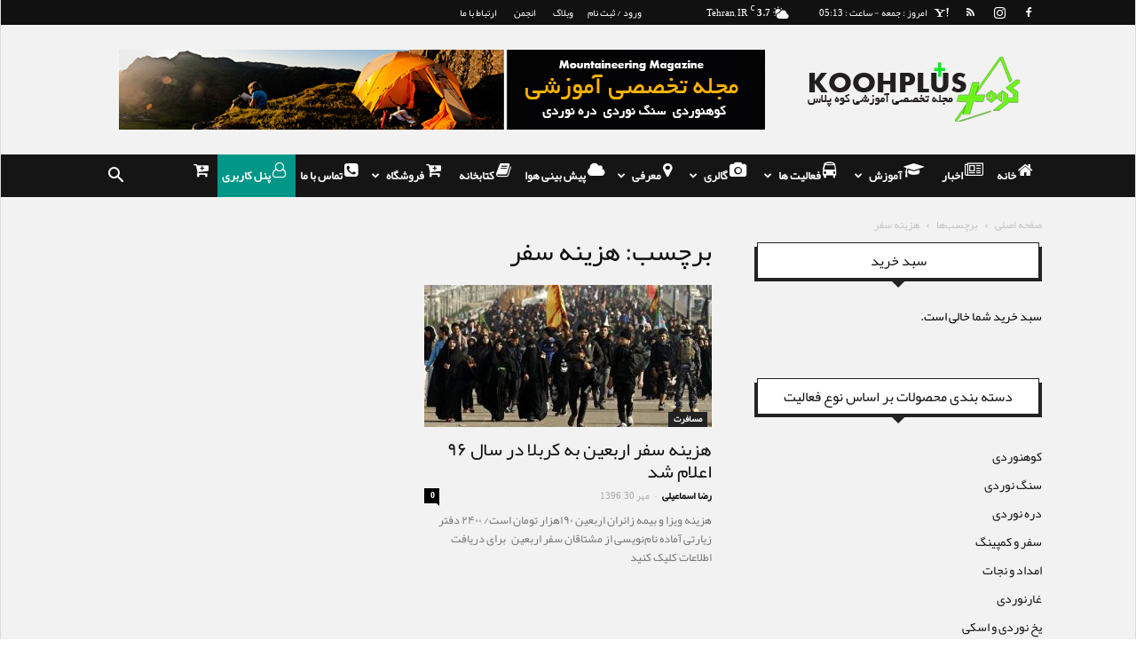

--- FILE ---
content_type: text/html; charset=UTF-8
request_url: https://koohplus.com/tag/%D9%87%D8%B2%DB%8C%D9%86%D9%87-%D8%B3%D9%81%D8%B1/
body_size: 20759
content:
<!doctype html >
<!--[if IE 8]>    <html class="ie8" lang="en"> <![endif]-->
<!--[if IE 9]>    <html class="ie9" lang="en"> <![endif]-->
<!--[if gt IE 8]><!--> <html dir="rtl" lang="fa-IR"> <!--<![endif]-->
<head>
    <title>بایگانی‌های هزینه سفر - مجله و فروشگاه تخصصی کوه نوردی</title>
    <meta charset="UTF-8" />
    <meta name="viewport" content="width=device-width, initial-scale=1.0">
    <link rel="pingback" href="https://koohplus.com/xmlrpc.php" />
    <meta name='robots' content='index, follow, max-image-preview:large, max-snippet:-1, max-video-preview:-1' />
	<style>img:is([sizes="auto" i], [sizes^="auto," i]) { contain-intrinsic-size: 3000px 1500px }</style>
	<link rel="icon" type="image/png" href="https://koohplus.com/wp-content/uploads/icon.png">
	<!-- This site is optimized with the Yoast SEO Premium plugin v24.1 (Yoast SEO v26.8) - https://yoast.com/product/yoast-seo-premium-wordpress/ -->
	<link rel="canonical" href="https://koohplus.com/tag/هزینه-سفر/" />
	<meta property="og:locale" content="fa_IR" />
	<meta property="og:type" content="article" />
	<meta property="og:title" content="بایگانی‌های هزینه سفر" />
	<meta property="og:url" content="https://koohplus.com/tag/هزینه-سفر/" />
	<meta property="og:site_name" content="مجله و فروشگاه تخصصی کوه نوردی" />
	<meta name="twitter:card" content="summary_large_image" />
	<script type="application/ld+json" class="yoast-schema-graph">{"@context":"https://schema.org","@graph":[{"@type":"CollectionPage","@id":"https://koohplus.com/tag/%d9%87%d8%b2%db%8c%d9%86%d9%87-%d8%b3%d9%81%d8%b1/","url":"https://koohplus.com/tag/%d9%87%d8%b2%db%8c%d9%86%d9%87-%d8%b3%d9%81%d8%b1/","name":"بایگانی‌های هزینه سفر - مجله و فروشگاه تخصصی کوه نوردی","isPartOf":{"@id":"https://koohplus.com/#website"},"primaryImageOfPage":{"@id":"https://koohplus.com/tag/%d9%87%d8%b2%db%8c%d9%86%d9%87-%d8%b3%d9%81%d8%b1/#primaryimage"},"image":{"@id":"https://koohplus.com/tag/%d9%87%d8%b2%db%8c%d9%86%d9%87-%d8%b3%d9%81%d8%b1/#primaryimage"},"thumbnailUrl":"https://koohplus.com/wp-content/uploads/6870891_688.jpg","breadcrumb":{"@id":"https://koohplus.com/tag/%d9%87%d8%b2%db%8c%d9%86%d9%87-%d8%b3%d9%81%d8%b1/#breadcrumb"},"inLanguage":"fa-IR"},{"@type":"ImageObject","inLanguage":"fa-IR","@id":"https://koohplus.com/tag/%d9%87%d8%b2%db%8c%d9%86%d9%87-%d8%b3%d9%81%d8%b1/#primaryimage","url":"https://koohplus.com/wp-content/uploads/6870891_688.jpg","contentUrl":"https://koohplus.com/wp-content/uploads/6870891_688.jpg","width":533,"height":276},{"@type":"BreadcrumbList","@id":"https://koohplus.com/tag/%d9%87%d8%b2%db%8c%d9%86%d9%87-%d8%b3%d9%81%d8%b1/#breadcrumb","itemListElement":[{"@type":"ListItem","position":1,"name":"خانه","item":"https://koohplus.com/"},{"@type":"ListItem","position":2,"name":"هزینه سفر"}]},{"@type":"WebSite","@id":"https://koohplus.com/#website","url":"https://koohplus.com/","name":"مجله و فروشگاه تخصصی کوه نوردی","description":"مجله تخصصی کوه نوردی ، فروشگاه تخصصی لوازم کوه نوردی","potentialAction":[{"@type":"SearchAction","target":{"@type":"EntryPoint","urlTemplate":"https://koohplus.com/?s={search_term_string}"},"query-input":{"@type":"PropertyValueSpecification","valueRequired":true,"valueName":"search_term_string"}}],"inLanguage":"fa-IR"}]}</script>
	<!-- / Yoast SEO Premium plugin. -->


<link rel='dns-prefetch' href='//cdn.jsdelivr.net' />
<link rel='dns-prefetch' href='//fonts.googleapis.com' />
<link rel="alternate" type="application/rss+xml" title="مجله و فروشگاه تخصصی کوه نوردی &raquo; خوراک" href="https://koohplus.com/feed/" />
<link rel="alternate" type="application/rss+xml" title="مجله و فروشگاه تخصصی کوه نوردی &raquo; خوراک دیدگاه‌ها" href="https://koohplus.com/comments/feed/" />
<link rel="alternate" type="application/rss+xml" title="مجله و فروشگاه تخصصی کوه نوردی &raquo; هزینه سفر خوراک برچسب" href="https://koohplus.com/tag/%d9%87%d8%b2%db%8c%d9%86%d9%87-%d8%b3%d9%81%d8%b1/feed/" />
<script type="text/javascript">
/* <![CDATA[ */
window._wpemojiSettings = {"baseUrl":"https:\/\/s.w.org\/images\/core\/emoji\/15.0.3\/72x72\/","ext":".png","svgUrl":"https:\/\/s.w.org\/images\/core\/emoji\/15.0.3\/svg\/","svgExt":".svg","source":{"concatemoji":"https:\/\/koohplus.com\/wp-includes\/js\/wp-emoji-release.min.js?ver=6.7.1"}};
/*! This file is auto-generated */
!function(i,n){var o,s,e;function c(e){try{var t={supportTests:e,timestamp:(new Date).valueOf()};sessionStorage.setItem(o,JSON.stringify(t))}catch(e){}}function p(e,t,n){e.clearRect(0,0,e.canvas.width,e.canvas.height),e.fillText(t,0,0);var t=new Uint32Array(e.getImageData(0,0,e.canvas.width,e.canvas.height).data),r=(e.clearRect(0,0,e.canvas.width,e.canvas.height),e.fillText(n,0,0),new Uint32Array(e.getImageData(0,0,e.canvas.width,e.canvas.height).data));return t.every(function(e,t){return e===r[t]})}function u(e,t,n){switch(t){case"flag":return n(e,"\ud83c\udff3\ufe0f\u200d\u26a7\ufe0f","\ud83c\udff3\ufe0f\u200b\u26a7\ufe0f")?!1:!n(e,"\ud83c\uddfa\ud83c\uddf3","\ud83c\uddfa\u200b\ud83c\uddf3")&&!n(e,"\ud83c\udff4\udb40\udc67\udb40\udc62\udb40\udc65\udb40\udc6e\udb40\udc67\udb40\udc7f","\ud83c\udff4\u200b\udb40\udc67\u200b\udb40\udc62\u200b\udb40\udc65\u200b\udb40\udc6e\u200b\udb40\udc67\u200b\udb40\udc7f");case"emoji":return!n(e,"\ud83d\udc26\u200d\u2b1b","\ud83d\udc26\u200b\u2b1b")}return!1}function f(e,t,n){var r="undefined"!=typeof WorkerGlobalScope&&self instanceof WorkerGlobalScope?new OffscreenCanvas(300,150):i.createElement("canvas"),a=r.getContext("2d",{willReadFrequently:!0}),o=(a.textBaseline="top",a.font="600 32px Arial",{});return e.forEach(function(e){o[e]=t(a,e,n)}),o}function t(e){var t=i.createElement("script");t.src=e,t.defer=!0,i.head.appendChild(t)}"undefined"!=typeof Promise&&(o="wpEmojiSettingsSupports",s=["flag","emoji"],n.supports={everything:!0,everythingExceptFlag:!0},e=new Promise(function(e){i.addEventListener("DOMContentLoaded",e,{once:!0})}),new Promise(function(t){var n=function(){try{var e=JSON.parse(sessionStorage.getItem(o));if("object"==typeof e&&"number"==typeof e.timestamp&&(new Date).valueOf()<e.timestamp+604800&&"object"==typeof e.supportTests)return e.supportTests}catch(e){}return null}();if(!n){if("undefined"!=typeof Worker&&"undefined"!=typeof OffscreenCanvas&&"undefined"!=typeof URL&&URL.createObjectURL&&"undefined"!=typeof Blob)try{var e="postMessage("+f.toString()+"("+[JSON.stringify(s),u.toString(),p.toString()].join(",")+"));",r=new Blob([e],{type:"text/javascript"}),a=new Worker(URL.createObjectURL(r),{name:"wpTestEmojiSupports"});return void(a.onmessage=function(e){c(n=e.data),a.terminate(),t(n)})}catch(e){}c(n=f(s,u,p))}t(n)}).then(function(e){for(var t in e)n.supports[t]=e[t],n.supports.everything=n.supports.everything&&n.supports[t],"flag"!==t&&(n.supports.everythingExceptFlag=n.supports.everythingExceptFlag&&n.supports[t]);n.supports.everythingExceptFlag=n.supports.everythingExceptFlag&&!n.supports.flag,n.DOMReady=!1,n.readyCallback=function(){n.DOMReady=!0}}).then(function(){return e}).then(function(){var e;n.supports.everything||(n.readyCallback(),(e=n.source||{}).concatemoji?t(e.concatemoji):e.wpemoji&&e.twemoji&&(t(e.twemoji),t(e.wpemoji)))}))}((window,document),window._wpemojiSettings);
/* ]]> */
</script>
<style id='wp-emoji-styles-inline-css' type='text/css'>

	img.wp-smiley, img.emoji {
		display: inline !important;
		border: none !important;
		box-shadow: none !important;
		height: 1em !important;
		width: 1em !important;
		margin: 0 0.07em !important;
		vertical-align: -0.1em !important;
		background: none !important;
		padding: 0 !important;
	}
</style>
<link rel='stylesheet' id='fvp-frontend-css' href='https://koohplus.com/wp-content/plugins/featured-video-plus/styles/frontend.css?ver=2.3.3' type='text/css' media='all' />
<link rel='stylesheet' id='font-awesome-four-css' href='https://koohplus.com/wp-content/plugins/font-awesome-4-menus/css/font-awesome.min.css?ver=4.7.0' type='text/css' media='all' />
<link rel='stylesheet' id='slick-css-css' href='https://cdn.jsdelivr.net/npm/slick-carousel@1.8.1/slick/slick.css?ver=6.7.1' type='text/css' media='all' />
<style id='slick-css-inline-css' type='text/css'>

        .wps-slider { margin: 30px 0; }
        .wps-item { padding: 10px; }

        .wps-card {
            background: #fff;
            border-radius: 12px;
            padding: 15px;
            text-align: center;
            box-shadow: 0 6px 20px rgba(0,0,0,.08);
            transition: all .3s ease;
            height: 100%;
        }

        .wps-card:hover {
            transform: translateY(-6px);
            box-shadow: 0 12px 30px rgba(0,0,0,.15);
        }

        .wps-card img {
            border-radius: 10px;
            margin-bottom: 12px;
        }

        .wps-card h4 {
            font-size: 15px;
            margin: 10px 0;
            min-height: 42px;
        }

        .wps-price {
            display: block;
            margin: 10px 0;
            font-weight: bold;
            color: #27ae60;
        }

        .wps-card .button {
            background: #111;
            color: #fff;
            border-radius: 8px;
            padding: 8px 15px;
            display: inline-block;
            transition: .3s;
        }

        .wps-card .button:hover {
            background: #27ae60;
            color: #fff;
        }
    
</style>
<link rel='stylesheet' id='slick-theme-css' href='https://cdn.jsdelivr.net/npm/slick-carousel@1.8.1/slick/slick-theme.css?ver=6.7.1' type='text/css' media='all' />
<link rel='stylesheet' id='woocommerce-layout-rtl-css' href='https://koohplus.com/wp-content/plugins/woocommerce/assets/css/woocommerce-layout-rtl.css?ver=10.3.7' type='text/css' media='all' />
<link rel='stylesheet' id='woocommerce-smallscreen-rtl-css' href='https://koohplus.com/wp-content/plugins/woocommerce/assets/css/woocommerce-smallscreen-rtl.css?ver=10.3.7' type='text/css' media='only screen and (max-width: 768px)' />
<link rel='stylesheet' id='woocommerce-general-rtl-css' href='https://koohplus.com/wp-content/plugins/woocommerce/assets/css/woocommerce-rtl.css?ver=10.3.7' type='text/css' media='all' />
<style id='woocommerce-inline-inline-css' type='text/css'>
.woocommerce form .form-row .required { visibility: visible; }
</style>
<link rel='stylesheet' id='yith-wcbr-css' href='https://koohplus.com/wp-content/plugins/yith-woocommerce-brands-add-on/assets/css/yith-wcbr.css?ver=2.37.0' type='text/css' media='all' />
<link rel='stylesheet' id='brands-styles-css' href='https://koohplus.com/wp-content/plugins/woocommerce/assets/css/brands.css?ver=10.3.7' type='text/css' media='all' />
<link rel='stylesheet' id='td_live_css_frontend-css' href='https://koohplus.com/wp-content/plugins/td-composer/css-live/assets/css/td_live_css_frontend.css?ver=6.7.1' type='text/css' media='all' />
<link rel='stylesheet' id='google-fonts-style-css' href='https://fonts.googleapis.com/css?family=Open+Sans%3A300italic%2C400%2C400italic%2C600%2C600italic%2C700%7CRoboto%3A300%2C400%2C400italic%2C500%2C500italic%2C700%2C900&#038;ver=8.0' type='text/css' media='all' />
<link rel='stylesheet' id='js_composer_front-css' href='https://koohplus.com/wp-content/plugins/js_composer/assets/css/js_composer.min.css?ver=5.1.1' type='text/css' media='all' />
<link rel='stylesheet' id='td-theme-css' href='https://koohplus.com/wp-content/themes/Newspaper/style.css?ver=8.0' type='text/css' media='all' />
<link rel='stylesheet' id='td-theme-woo-css' href='https://koohplus.com/wp-content/themes/Newspaper/style-woocommerce.css?ver=8.0' type='text/css' media='all' />
<script type="text/javascript" src="https://koohplus.com/wp-includes/js/jquery/jquery.min.js?ver=3.7.1" id="jquery-core-js"></script>
<script type="text/javascript" src="https://koohplus.com/wp-includes/js/jquery/jquery-migrate.min.js?ver=3.4.1" id="jquery-migrate-js"></script>
<script type="text/javascript" src="https://koohplus.com/wp-content/plugins/featured-video-plus/js/jquery.fitvids.min.js?ver=master-2015-08" id="jquery.fitvids-js"></script>
<script type="text/javascript" id="fvp-frontend-js-extra">
/* <![CDATA[ */
var fvpdata = {"ajaxurl":"https:\/\/koohplus.com\/wp-admin\/admin-ajax.php","nonce":"8696e47dbb","fitvids":"1","dynamic":"","overlay":"","opacity":"0.75","color":"b","width":"640"};
/* ]]> */
</script>
<script type="text/javascript" src="https://koohplus.com/wp-content/plugins/featured-video-plus/js/frontend.min.js?ver=2.3.3" id="fvp-frontend-js"></script>
<script type="text/javascript" src="https://koohplus.com/wp-content/plugins/woocommerce/assets/js/jquery-blockui/jquery.blockUI.min.js?ver=2.7.0-wc.10.3.7" id="wc-jquery-blockui-js" data-wp-strategy="defer"></script>
<script type="text/javascript" id="wc-add-to-cart-js-extra">
/* <![CDATA[ */
var wc_add_to_cart_params = {"ajax_url":"\/wp-admin\/admin-ajax.php","wc_ajax_url":"\/?wc-ajax=%%endpoint%%","i18n_view_cart":"\u0645\u0634\u0627\u0647\u062f\u0647 \u0633\u0628\u062f \u062e\u0631\u06cc\u062f","cart_url":"https:\/\/koohplus.com\/cart\/","is_cart":"","cart_redirect_after_add":"no"};
/* ]]> */
</script>
<script type="text/javascript" src="https://koohplus.com/wp-content/plugins/woocommerce/assets/js/frontend/add-to-cart.min.js?ver=10.3.7" id="wc-add-to-cart-js" data-wp-strategy="defer"></script>
<script type="text/javascript" src="https://koohplus.com/wp-content/plugins/woocommerce/assets/js/js-cookie/js.cookie.min.js?ver=2.1.4-wc.10.3.7" id="wc-js-cookie-js" defer="defer" data-wp-strategy="defer"></script>
<script type="text/javascript" id="woocommerce-js-extra">
/* <![CDATA[ */
var woocommerce_params = {"ajax_url":"\/wp-admin\/admin-ajax.php","wc_ajax_url":"\/?wc-ajax=%%endpoint%%","i18n_password_show":"Show password","i18n_password_hide":"Hide password"};
/* ]]> */
</script>
<script type="text/javascript" src="https://koohplus.com/wp-content/plugins/woocommerce/assets/js/frontend/woocommerce.min.js?ver=10.3.7" id="woocommerce-js" defer="defer" data-wp-strategy="defer"></script>
<script type="text/javascript" src="https://koohplus.com/wp-content/plugins/js_composer/assets/js/vendors/woocommerce-add-to-cart.js?ver=5.1.1" id="vc_woocommerce-add-to-cart-js-js"></script>
<link rel="https://api.w.org/" href="https://koohplus.com/wp-json/" /><link rel="alternate" title="JSON" type="application/json" href="https://koohplus.com/wp-json/wp/v2/tags/1222" /><link rel="EditURI" type="application/rsd+xml" title="RSD" href="https://koohplus.com/xmlrpc.php?rsd" />
<link rel="stylesheet" href="https://koohplus.com/wp-content/themes/Newspaper/rtl.css" type="text/css" media="screen" /><meta name="generator" content="WordPress 6.7.1" />
<meta name="generator" content="WooCommerce 10.3.7" />
<!-- Analytics by WP Statistics - https://wp-statistics.com -->
	<style id="tdw-css-placeholder"></style>			<script>
				window.tdwGlobal = {"adminUrl":"https:\/\/koohplus.com\/wp-admin\/","wpRestNonce":"18a861eb81","wpRestUrl":"https:\/\/koohplus.com\/wp-json\/","permalinkStructure":"\/%postname%\/"};
			</script>
			<!--[if lt IE 9]><script src="https://html5shim.googlecode.com/svn/trunk/html5.js"></script><![endif]-->
    	<noscript><style>.woocommerce-product-gallery{ opacity: 1 !important; }</style></noscript>
	<meta name="generator" content="Powered by Visual Composer - drag and drop page builder for WordPress."/>
<!--[if lte IE 9]><link rel="stylesheet" type="text/css" href="https://koohplus.com/wp-content/plugins/js_composer/assets/css/vc_lte_ie9.min.css" media="screen"><![endif]-->
<!-- JS generated by theme -->

<script>
    
    

	    var tdBlocksArray = []; //here we store all the items for the current page

	    //td_block class - each ajax block uses a object of this class for requests
	    function tdBlock() {
		    this.id = '';
		    this.block_type = 1; //block type id (1-234 etc)
		    this.atts = '';
		    this.td_column_number = '';
		    this.td_current_page = 1; //
		    this.post_count = 0; //from wp
		    this.found_posts = 0; //from wp
		    this.max_num_pages = 0; //from wp
		    this.td_filter_value = ''; //current live filter value
		    this.is_ajax_running = false;
		    this.td_user_action = ''; // load more or infinite loader (used by the animation)
		    this.header_color = '';
		    this.ajax_pagination_infinite_stop = ''; //show load more at page x
	    }


        // td_js_generator - mini detector
        (function(){
            var htmlTag = document.getElementsByTagName("html")[0];

            if ( navigator.userAgent.indexOf("MSIE 10.0") > -1 ) {
                htmlTag.className += ' ie10';
            }

            if ( !!navigator.userAgent.match(/Trident.*rv\:11\./) ) {
                htmlTag.className += ' ie11';
            }

            if ( /(iPad|iPhone|iPod)/g.test(navigator.userAgent) ) {
                htmlTag.className += ' td-md-is-ios';
            }

            var user_agent = navigator.userAgent.toLowerCase();
            if ( user_agent.indexOf("android") > -1 ) {
                htmlTag.className += ' td-md-is-android';
            }

            if ( -1 !== navigator.userAgent.indexOf('Mac OS X')  ) {
                htmlTag.className += ' td-md-is-os-x';
            }

            if ( /chrom(e|ium)/.test(navigator.userAgent.toLowerCase()) ) {
               htmlTag.className += ' td-md-is-chrome';
            }

            if ( -1 !== navigator.userAgent.indexOf('Firefox') ) {
                htmlTag.className += ' td-md-is-firefox';
            }

            if ( -1 !== navigator.userAgent.indexOf('Safari') && -1 === navigator.userAgent.indexOf('Chrome') ) {
                htmlTag.className += ' td-md-is-safari';
            }

            if( -1 !== navigator.userAgent.indexOf('IEMobile') ){
                htmlTag.className += ' td-md-is-iemobile';
            }

        })();




        var tdLocalCache = {};

        ( function () {
            "use strict";

            tdLocalCache = {
                data: {},
                remove: function (resource_id) {
                    delete tdLocalCache.data[resource_id];
                },
                exist: function (resource_id) {
                    return tdLocalCache.data.hasOwnProperty(resource_id) && tdLocalCache.data[resource_id] !== null;
                },
                get: function (resource_id) {
                    return tdLocalCache.data[resource_id];
                },
                set: function (resource_id, cachedData) {
                    tdLocalCache.remove(resource_id);
                    tdLocalCache.data[resource_id] = cachedData;
                }
            };
        })();

    
    
var tds_login_sing_in_widget="show";
var td_viewport_interval_list=[{"limitBottom":767,"sidebarWidth":228},{"limitBottom":1018,"sidebarWidth":300},{"limitBottom":1140,"sidebarWidth":324}];
var td_animation_stack_effect="type2";
var tds_animation_stack=true;
var td_animation_stack_specific_selectors=".entry-thumb, img[class*=\"wp-image-\"], a.td-sml-link-to-image > img";
var td_animation_stack_general_selectors=".td-animation-stack .entry-thumb, .post .entry-thumb, .post img[class*=\"wp-image-\"], a.td-sml-link-to-image > img";
var tds_general_modal_image="yes";
var td_ajax_url="https:\/\/koohplus.com\/wp-admin\/admin-ajax.php?td_theme_name=Newspaper&v=8.0";
var td_get_template_directory_uri="https:\/\/koohplus.com\/wp-content\/themes\/Newspaper";
var tds_snap_menu="";
var tds_logo_on_sticky="show";
var tds_header_style="3";
var td_please_wait="\u0644\u0637\u0641\u0627 \u0645\u0646\u062a\u0638\u0631 \u0628\u0645\u0627\u0646\u06cc\u062f..";
var td_email_user_pass_incorrect="\u0631\u0645\u0632 \u0639\u0628\u0648\u0631 \u06cc\u0627 \u0646\u0627\u0645 \u06a9\u0627\u0631\u0628\u0631\u06cc  \u0646\u0627\u0645\u0639\u062a\u0628\u0631 \u0627\u0633\u062a.";
var td_email_user_incorrect="\u0627\u06cc\u0645\u06cc\u0644 \u06cc\u0627 \u0646\u0627\u0645 \u06a9\u0627\u0631\u0628\u0631\u06cc \u0627\u0634\u062a\u0628\u0627\u0647 \u0627\u0633\u062a.";
var td_email_incorrect="\u0627\u06cc\u0645\u06cc\u0644 \u0648\u0627\u0631\u062f \u0634\u062f\u0647 \u0627\u0634\u062a\u0628\u0627\u0647 \u0627\u0633\u062a";
var tds_more_articles_on_post_enable="";
var tds_more_articles_on_post_time_to_wait="";
var tds_more_articles_on_post_pages_distance_from_top=700;
var tds_theme_color_site_wide="#4db2ec";
var tds_smart_sidebar="enabled";
var tdThemeName="Newspaper";
var td_magnific_popup_translation_tPrev="\u0642\u0628\u0644\u06cc";
var td_magnific_popup_translation_tNext="\u0628\u0639\u062f\u06cc";
var td_magnific_popup_translation_tCounter="%curr% \u0627\u0632 %total%";
var td_magnific_popup_translation_ajax_tError="\u0645\u062d\u062a\u0648\u0627\u06cc %url%  \u0631\u0627  \u0646\u0645\u06cc\u062a\u0648\u0627\u0646 \u0628\u0627\u0631\u06af\u0630\u0627\u0631\u06cc \u06a9\u0631\u062f";
var td_magnific_popup_translation_image_tError=" \u062a\u0635\u0648\u06cc\u0631  #%curr% \u0631\u0627 \u0646\u0645\u06cc\u062a\u0648\u0627\u0646 \u0628\u0627\u0631\u06af\u0630\u0627\u0631\u06cc \u06a9\u0631\u062f";
var tdsDateFormat="\u0627\u0645\u0631\u0648\u0632 : l - \u0633\u0627\u0639\u062a : H:i";
var tdDateNamesI18n={"month_names":["\u0698\u0627\u0646\u0648\u06cc\u0647","\u0641\u0648\u0631\u06cc\u0647","\u0645\u0627\u0631\u0633","\u0622\u0648\u0631\u06cc\u0644","\u0645\u06cc","\u0698\u0648\u0626\u0646","\u062c\u0648\u0644\u0627\u06cc","\u0622\u06af\u0648\u0633\u062a","\u0633\u067e\u062a\u0627\u0645\u0628\u0631","\u0627\u06a9\u062a\u0628\u0631","\u0646\u0648\u0627\u0645\u0628\u0631","\u062f\u0633\u0627\u0645\u0628\u0631"],"month_names_short":["\u0698\u0627\u0646\u0648\u06cc\u0647","\u0641\u0648\u0631\u06cc\u0647","\u0645\u0627\u0631\u0633","\u0622\u0648\u0631\u06cc\u0644","\u0645\u0647","\u0698\u0648\u0626\u0646","\u062c\u0648\u0644\u0627\u06cc","\u0622\u06af\u0648\u0633\u062a","\u0633\u067e\u062a\u0627\u0645\u0628\u0631","\u0627\u06a9\u062a\u0628\u0631","\u0646\u0648\u0627\u0645\u0628\u0631","\u062f\u0633\u0627\u0645\u0628\u0631"],"day_names":["\u06cc\u06a9\u0634\u0646\u0628\u0647","\u062f\u0648\u0634\u0646\u0628\u0647","\u0633\u0647\u200c\u0634\u0646\u0628\u0647","\u0686\u0647\u0627\u0631\u0634\u0646\u0628\u0647","\u067e\u0646\u062c\u200c\u0634\u0646\u0628\u0647","\u062c\u0645\u0639\u0647","\u0634\u0646\u0628\u0647"],"day_names_short":["\u06cc","\u062f","\u0633","\u0686","\u067e","\u062c","\u0634"]};
var td_ad_background_click_link="";
var td_ad_background_click_target="";
</script>


<!-- Header style compiled by theme -->

<style>
    

                                    @font-face {
                                      font-family: "iranyekanwebregular";
                                      src: local("iranyekanwebregular"), url("https://koohplus.com/wp-content/uploads/iranyekanwebregular.woff") format("woff");
                                    }
                                
                                    @font-face {
                                      font-family: "YekanBakh-Fat";
                                      src: local("YekanBakh-Fat"), url("https://koohplus.com/wp-content/uploads/YekanBakh-Fat.woff") format("woff");
                                    }
                                
                                    @font-face {
                                      font-family: "iranyekanwebbold";
                                      src: local("iranyekanwebbold"), url("https://koohplus.com/wp-content/uploads/iranyekanwebbold.woff") format("woff");
                                    }
                                
.block-title > span,
    .block-title > span > a,
    .block-title > a,
    .block-title > label,
    .widgettitle,
    .widgettitle:after,
    .td-trending-now-title,
    .td-trending-now-wrapper:hover .td-trending-now-title,
    .wpb_tabs li.ui-tabs-active a,
    .wpb_tabs li:hover a,
    .vc_tta-container .vc_tta-color-grey.vc_tta-tabs-position-top.vc_tta-style-classic .vc_tta-tabs-container .vc_tta-tab.vc_active > a,
    .vc_tta-container .vc_tta-color-grey.vc_tta-tabs-position-top.vc_tta-style-classic .vc_tta-tabs-container .vc_tta-tab:hover > a,
    .td_block_template_1 .td-related-title .td-cur-simple-item,
    .woocommerce .product .products h2:not(.woocommerce-loop-product__title),
    .td-subcat-filter .td-subcat-dropdown:hover .td-subcat-more,
    .td-weather-information:before,
    .td-weather-week:before,
    .td_block_exchange .td-exchange-header:before,
    .td-theme-wrap .td_block_template_3 .td-block-title > *,
    .td-theme-wrap .td_block_template_4 .td-block-title > *,
    .td-theme-wrap .td_block_template_7 .td-block-title > *,
    .td-theme-wrap .td_block_template_9 .td-block-title:after,
    .td-theme-wrap .td_block_template_10 .td-block-title::before,
    .td-theme-wrap .td_block_template_11 .td-block-title::before,
    .td-theme-wrap .td_block_template_11 .td-block-title::after,
    .td-theme-wrap .td_block_template_14 .td-block-title,
    .td-theme-wrap .td_block_template_15 .td-block-title:before,
    .td-theme-wrap .td_block_template_17 .td-block-title:before {
        background-color: #222222;
    }

    .woocommerce div.product .woocommerce-tabs ul.tabs li.active {
    	background-color: #222222 !important;
    }

    .block-title,
    .td_block_template_1 .td-related-title,
    .wpb_tabs .wpb_tabs_nav,
    .vc_tta-container .vc_tta-color-grey.vc_tta-tabs-position-top.vc_tta-style-classic .vc_tta-tabs-container,
    .woocommerce div.product .woocommerce-tabs ul.tabs:before,
    .td-theme-wrap .td_block_template_5 .td-block-title > *,
    .td-theme-wrap .td_block_template_17 .td-block-title,
    .td-theme-wrap .td_block_template_17 .td-block-title::before {
        border-color: #222222;
    }

    .td-theme-wrap .td_block_template_4 .td-block-title > *:before,
    .td-theme-wrap .td_block_template_17 .td-block-title::after {
        border-color: #222222 transparent transparent transparent;
    }

    
    .top-header-menu > li > a,
    .td-weather-top-widget .td-weather-now .td-big-degrees,
    .td-weather-top-widget .td-weather-header .td-weather-city,
    .td-header-sp-top-menu .td_data_time {
        font-family:BYekan;
	
    }
    
    .top-header-menu .menu-item-has-children li a {
    	font-family:BYekan;
	
    }
    
    ul.sf-menu > .td-menu-item > a {
        font-family:BYekan;
	
    }
    
    .sf-menu ul .td-menu-item a {
        font-family:BYekan;
	
    }
	
    .td_mod_mega_menu .item-details a {
        font-family:BYekan;
	
    }
    
    .td_mega_menu_sub_cats .block-mega-child-cats a {
        font-family:BYekan;
	
    }
    
    .td-mobile-content .td-mobile-main-menu > li > a {
        font-family:BYekan;
	
    }
    
    .td-mobile-content .sub-menu a {
        font-family:BYekan;
	
    }



	
    .block-title > span,
    .block-title > a,
    .widgettitle,
    .td-trending-now-title,
    .wpb_tabs li a,
    .vc_tta-container .vc_tta-color-grey.vc_tta-tabs-position-top.vc_tta-style-classic .vc_tta-tabs-container .vc_tta-tab > a,
    .td-theme-wrap .td-related-title a,
    .woocommerce div.product .woocommerce-tabs ul.tabs li a,
    .woocommerce .product .products h2:not(.woocommerce-loop-product__title),
    .td-theme-wrap .td-block-title {
        font-family:BYekan;
	
    }
    
    .td_module_wrap .td-post-author-name a {
        font-family:BYekan;
	
    }
    
    .td-post-date .entry-date {
        font-family:BYekan;
	
    }
    
    .td-module-comments a,
    .td-post-views span,
    .td-post-comments a {
        font-family:BYekan;
	
    }
    
    .td-big-grid-meta .td-post-category,
    .td_module_wrap .td-post-category,
    .td-module-image .td-post-category {
        font-family:BYekan;
	
    }
    
    .td-subcat-filter .td-subcat-dropdown a,
    .td-subcat-filter .td-subcat-list a,
    .td-subcat-filter .td-subcat-dropdown span {
        font-family:BYekan;
	
    }
    
    .td-excerpt {
        font-family:BYekan;
	
    }


	
	.td_module_wrap .td-module-title {
		font-family:BYekan;
	
	}
     
    .td_module_1 .td-module-title {
    	font-family:BYekan;
	
    }
    
    .td_module_2 .td-module-title {
    	font-family:BYekan;
	
    }
    
    .td_module_3 .td-module-title {
    	font-family:BYekan;
	
    }
    
    .td_module_4 .td-module-title {
    	font-family:BYekan;
	
    }
    
    .td_module_5 .td-module-title {
    	font-family:BYekan;
	
    }
    
    .td_module_6 .td-module-title {
    	font-family:BYekan;
	
    }
    
    .td_module_7 .td-module-title {
    	font-family:BYekan;
	
    }
    
    .td_module_8 .td-module-title {
    	font-family:BYekan;
	
    }
    
    .td_module_9 .td-module-title {
    	font-family:BYekan;
	
    }
    
    .td_module_10 .td-module-title {
    	font-family:BYekan;
	
    }
    
    .td_module_11 .td-module-title {
    	font-family:BYekan;
	
    }
    
    .td_module_12 .td-module-title {
    	font-family:BYekan;
	
    }
    
    .td_module_13 .td-module-title {
    	font-family:BYekan;
	
    }
    
    .td_module_14 .td-module-title {
    	font-family:BYekan;
	
    }
    
    .td_module_15 .entry-title {
    	font-family:BYekan;
	
    }
    
    .td_module_16 .td-module-title {
    	font-family:BYekan;
	
    }
    
    .td_module_17 .td-module-title {
    	font-family:BYekan;
	
    }
    
    .td_module_18 .td-module-title {
    	font-family:BYekan;
	
    }
    
    .td_module_19 .td-module-title {
    	font-family:BYekan;
	
    }




	
	.td_block_trending_now .entry-title a,
	.td-theme-slider .td-module-title a,
    .td-big-grid-post .entry-title {
		font-family:BYekan;
	
	}
    
    .td_module_mx1 .td-module-title a {
    	font-family:BYekan;
	
    }
    
    .td_module_mx2 .td-module-title a {
    	font-family:BYekan;
	
    }
    
    .td_module_mx3 .td-module-title a {
    	font-family:BYekan;
	
    }
    
    .td_module_mx4 .td-module-title a {
    	font-family:BYekan;
	
    }
    
    .td_module_mx5 .td-module-title a {
    	font-family:BYekan;
	
    }
    
    .td_module_mx6 .td-module-title a {
    	font-family:BYekan;
	
    }
    
    .td_module_mx7 .td-module-title a {
    	font-family:BYekan;
	
    }
    
    .td_module_mx8 .td-module-title a {
    	font-family:BYekan;
	
    }
    
    .td_module_mx9 .td-module-title a {
    	font-family:BYekan;
	
    }
    
    .td_module_mx10 .td-module-title a {
    	font-family:BYekan;
	
    }
    
    .td_module_mx11 .td-module-title a {
    	font-family:BYekan;
	
    }
    
    .td_module_mx12 .td-module-title a {
    	font-family:BYekan;
	
    }
    
    .td_module_mx13 .td-module-title a {
    	font-family:BYekan;
	
    }
    
    .td_module_mx14 .td-module-title a {
    	font-family:BYekan;
	
    }
    
    .td_module_mx15 .td-module-title a {
    	font-family:BYekan;
	
    }
    
    .td_module_mx16 .td-module-title a {
    	font-family:BYekan;
	
    }
    
    .td_module_mx17 .td-module-title a {
    	font-family:BYekan;
	
    }
    
    .td_module_mx18 .td-module-title a {
    	font-family:BYekan;
	
    }
    
    .td_module_mx19 .td-module-title a {
    	font-family:BYekan;
	
    }
    
    .td_module_mx20 .td-module-title a {
    	font-family:BYekan;
	
    }
    
    .td_module_mx21 .td-module-title a {
    	font-family:IRANSans;
	
    }
    
    .td_block_trending_now .entry-title a {
    	font-family:IRANSans;
	
    }
    
    .td-theme-slider.iosSlider-col-1 .td-module-title a {
        font-family:IRANSans;
	
    }
    
    .td-theme-slider.iosSlider-col-2 .td-module-title a {
        font-family:IRANSans;
	
    }
    
    .td-theme-slider.iosSlider-col-3 .td-module-title a {
        font-family:IRANSans;
	
    }
    
    .td-big-grid-post.td-big-thumb .td-big-grid-meta,
    .td-big-thumb .td-big-grid-meta .entry-title {
        font-family:IRANSans;
	
    }
    
    .td-big-grid-post.td-medium-thumb .td-big-grid-meta,
    .td-medium-thumb .td-big-grid-meta .entry-title {
        font-family:IRANSans;
	
    }
    
    .td-big-grid-post.td-small-thumb .td-big-grid-meta,
    .td-small-thumb .td-big-grid-meta .entry-title {
        font-family:IRANSans;
	
    }
    
    .td-big-grid-post.td-tiny-thumb .td-big-grid-meta,
    .td-tiny-thumb .td-big-grid-meta .entry-title {
        font-family:IRANSans;
	
    }
    
    .homepage-post .td-post-template-8 .td-post-header .entry-title {
        font-family:IRANSans;
	
    }


    
	#td-mobile-nav,
	#td-mobile-nav .wpb_button,
	.td-search-wrap-mob {
		font-family:BYekan;
	
	}


	
	.post .td-post-header .entry-title {
		font-family:BYekan;
	
	}
    
    .td-post-template-default .td-post-header .entry-title {
        font-family:BYekan;
	
    }
    
    .td-post-template-1 .td-post-header .entry-title {
        font-family:BYekan;
	
    }
    
    .td-post-template-2 .td-post-header .entry-title {
        font-family:BYekan;
	
    }
    
    .td-post-template-3 .td-post-header .entry-title {
        font-family:BYekan;
	
    }
    
    .td-post-template-4 .td-post-header .entry-title {
        font-family:BYekan;
	
    }
    
    .td-post-template-5 .td-post-header .entry-title {
        font-family:BYekan;
	
    }
    
    .td-post-template-6 .td-post-header .entry-title {
        font-family:BYekan;
	
    }
    
    .td-post-template-7 .td-post-header .entry-title {
        font-family:BYekan;
	
    }
    
    .td-post-template-8 .td-post-header .entry-title {
        font-family:BYekan;
	
    }
    
    .td-post-template-9 .td-post-header .entry-title {
        font-family:BYekan;
	
    }
    
    .td-post-template-10 .td-post-header .entry-title {
        font-family:BYekan;
	
    }
    
    .td-post-template-11 .td-post-header .entry-title {
        font-family:BYekan;
	
    }
    
    .td-post-template-12 .td-post-header .entry-title {
        font-family:BYekan;
	
    }
    
    .td-post-template-13 .td-post-header .entry-title {
        font-family:BYekan;
	
    }





	
    .td-post-content p,
    .td-post-content {
        font-family:BYekan;
	
    }
    
    .post blockquote p,
    .page blockquote p,
    .td-post-text-content blockquote p {
        font-family:BYekan;
	
    }
    
    .post .td_quote_box p,
    .page .td_quote_box p {
        font-family:BYekan;
	
    }
    
    .post .td_pull_quote p,
    .page .td_pull_quote p {
        font-family:BYekan;
	
    }
    
    .td-post-content li {
        font-family:BYekan;
	
    }
    
    .td-post-content h1 {
        font-family:BYekan;
	
    }
    
    .td-post-content h2 {
        font-family:BYekan;
	
    }
    
    .td-post-content h3 {
        font-family:BYekan;
	
    }
    
    .td-post-content h4 {
        font-family:BYekan;
	
    }
    
    .td-post-content h5 {
        font-family:BYekan;
	
    }
    
    .td-post-content h6 {
        font-family:BYekan;
	
    }





    
    .post .td-category a {
        font-family:BYekan;
	
    }
    
    .post header .td-post-author-name,
    .post header .td-post-author-name a {
        font-family:BYekan;
	
    }
    
    .post header .td-post-date .entry-date {
        font-family:BYekan;
	
    }
    
    .post header .td-post-views span,
    .post header .td-post-comments {
        font-family:BYekan;
	
    }
    
    .post .td-post-source-tags a,
    .post .td-post-source-tags span {
        font-family:BYekan;
	
    }
    
    .post .td-post-next-prev-content span {
        font-family:BYekan;
	
    }
    
    .post .td-post-next-prev-content a {
        font-family:BYekan;
	
    }
    
    .post .author-box-wrap .td-author-name a {
        font-family:BYekan;
	
    }
    
    .post .author-box-wrap .td-author-url a {
        font-family:BYekan;
	
    }
    
    .post .author-box-wrap .td-author-description {
        font-family:BYekan;
	
    }
    
    .td_block_related_posts .entry-title a {
        font-family:BYekan;
	
    }
    
    .post .td-post-share-title {
        font-family:BYekan;
	
    }
    
	.wp-caption-text,
	.wp-caption-dd {
		font-family:BYekan;
	
	}
    
    .td-post-template-default .td-post-sub-title,
    .td-post-template-1 .td-post-sub-title,
    .td-post-template-4 .td-post-sub-title,
    .td-post-template-5 .td-post-sub-title,
    .td-post-template-9 .td-post-sub-title,
    .td-post-template-10 .td-post-sub-title,
    .td-post-template-11 .td-post-sub-title {
        font-family:BYekan;
	
    }
    
    .td-post-template-2 .td-post-sub-title,
    .td-post-template-3 .td-post-sub-title,
    .td-post-template-6 .td-post-sub-title,
    .td-post-template-7 .td-post-sub-title,
    .td-post-template-8 .td-post-sub-title {
        font-family:BYekan;
	
    }




	
    .td-page-title,
    .woocommerce-page .page-title,
    .td-category-title-holder .td-page-title {
    	font-family:BYekan;
	
    }
    
    .td-page-content p,
    .td-page-content li,
    .td-page-content .td_block_text_with_title,
    .woocommerce-page .page-description > p,
    .wpb_text_column p {
    	font-family:BYekan;
	
    }
    
    .td-page-content h1,
    .wpb_text_column h1 {
    	font-family:BYekan;
	
    }
    
    .td-page-content h2,
    .wpb_text_column h2 {
    	font-family:BYekan;
	
    }
    
    .td-page-content h3,
    .wpb_text_column h3 {
    	font-family:BYekan;
	
    }
    
    .td-page-content h4,
    .wpb_text_column h4 {
    	font-family:BYekan;
	
    }
    
    .td-page-content h5,
    .wpb_text_column h5 {
    	font-family:IRANSans;
	
    }
    
    .td-page-content h6,
    .wpb_text_column h6 {
    	font-family:IRANSans;
	
    }




    
	.footer-text-wrap {
		font-family:BYekan;
	
	}
	
	.td-sub-footer-copy {
		font-family:BYekan;
	
	}
	
	.td-sub-footer-menu ul li a {
		font-family:BYekan;
	
	}




	
    .entry-crumbs a,
    .entry-crumbs span,
    #bbpress-forums .bbp-breadcrumb a,
    #bbpress-forums .bbp-breadcrumb .bbp-breadcrumb-current {
    	font-family:BYekan;
	
    }
    
    .category .td-category a {
    	font-family:BYekan;
	
    }
    
    .td-trending-now-display-area .entry-title {
    	font-family:BYekan;
	
    }
    
    .page-nav a,
    .page-nav span {
    	font-family:BYekan;
	
    }
    
    #td-outer-wrap span.dropcap {
    	font-family:BYekan;
	
    }
    
    .widget_archive a,
    .widget_calendar,
    .widget_categories a,
    .widget_nav_menu a,
    .widget_meta a,
    .widget_pages a,
    .widget_recent_comments a,
    .widget_recent_entries a,
    .widget_text .textwidget,
    .widget_tag_cloud a,
    .widget_search input,
    .woocommerce .product-categories a,
    .widget_display_forums a,
    .widget_display_replies a,
    .widget_display_topics a,
    .widget_display_views a,
    .widget_display_stats {
    	font-family:BYekan;
	
    }
    
	input[type="submit"],
	.td-read-more a,
	.vc_btn,
	.woocommerce a.button,
	.woocommerce button.button,
	.woocommerce #respond input#submit {
		font-family:BYekan;
	
	}
	
	.woocommerce .product a .woocommerce-loop-product__title,
	.woocommerce .widget.woocommerce .product_list_widget a,
	.woocommerce-cart .woocommerce .product-name a {
		font-family:BYekan;
	
	}
	
	.woocommerce .product .summary .product_title {
		font-family:BYekan;
	
	}

	
    body, p {
    	font-family:BYekan;
	
    }




    
    #bbpress-forums .bbp-header .bbp-forums,
    #bbpress-forums .bbp-header .bbp-topics,
    #bbpress-forums .bbp-header {
    	font-family:IRANSans;
	
    }
    
    #bbpress-forums .hentry .bbp-forum-title,
    #bbpress-forums .hentry .bbp-topic-permalink {
    	font-family:IRANSans;
	
    }
    
    #bbpress-forums .bbp-forums-list li {
    	font-family:IRANSans;
	
    }
    
    #bbpress-forums .bbp-forum-info .bbp-forum-content {
    	font-family:IRANSans;
	
    }
    
    #bbpress-forums div.bbp-forum-author a.bbp-author-name,
    #bbpress-forums div.bbp-topic-author a.bbp-author-name,
    #bbpress-forums div.bbp-reply-author a.bbp-author-name,
    #bbpress-forums div.bbp-search-author a.bbp-author-name,
    #bbpress-forums .bbp-forum-freshness .bbp-author-name,
    #bbpress-forums .bbp-topic-freshness a:last-child {
    	font-family:IRANSans;
	
    }
    
    #bbpress-forums .hentry .bbp-topic-content p,
    #bbpress-forums .hentry .bbp-reply-content p {
    	font-family:IRANSans;
	
    }
    
    #bbpress-forums div.bbp-template-notice p {
    	font-family:BYekan;
	
    }
    
    #bbpress-forums .bbp-pagination-count,
    #bbpress-forums .page-numbers {
    	font-family:IRANSans;
	
    }
    
    #bbpress-forums .bbp-topic-started-by,
    #bbpress-forums .bbp-topic-started-by a,
    #bbpress-forums .bbp-topic-started-in,
    #bbpress-forums .bbp-topic-started-in a {
    	font-family:IRANSans;
	
    }
</style>

<script type="application/ld+json">
                        {
                            "@context": "http://schema.org",
                            "@type": "BreadcrumbList",
                            "itemListElement": [{
                            "@type": "ListItem",
                            "position": 1,
                                "item": {
                                "@type": "WebSite",
                                "@id": "https://koohplus.com/",
                                "name": "صفحه اصلی"                                               
                            }
                        },{
                            "@type": "ListItem",
                            "position": 2,
                                "item": {
                                "@type": "WebPage",
                                "@id": "https://koohplus.com/tag/%d9%87%d8%b2%db%8c%d9%86%d9%87-%d8%b3%d9%81%d8%b1/",
                                "name": "هزینه سفر"
                            }
                        }    ]
                        }
                       </script>		<style type="text/css" id="wp-custom-css">
			.td-block-title {
    background-color: #ffffff !important;
}
.td-main-page-wrap .tdc-row:first-child .wpb_wrapper > .td_block_trending_now:first-child{margin: -44px 0 0px;}
.td-container-wrap {
 
    margin-bottom:0px;
}
.td-container-wrap {
    background-color: #f2f2f2;
  
} 
.td-container-wrap {
    background-color: #f2f2f2;
    border-right: 1px solid #dcdbdb;
    border-left: 1px solid #dcdbdb;
}
.td-trending-style2 {
    border: 1px solid #444;
    padding-top: 20px !important;
    padding-bottom: 20px;
    margin-bottom: 0px !important;
    border-radius: 5px;
}
.td-footer-wrapper {
    background-color: #222222 !important;
   
}
.sf-menu li .fa {
    margin-right: 5px;

}
.td-header-style-3 .black-menu .sf-menu > .current-menu-item > a{background-color: #316513;}

.yith-wcmap .user-profile .user-avatar img {
    border-radius: 50px;
    margin: 10px;
}
#my-account-menu-tab .myaccount-menu li a{
     padding: 5px;
}
.yith-wcmap .user-profile .user-info .username {
    font-weight: 600;
    font-family: 'IRANSans';
}
.woocommerce .woocommerce-info {
     font-family: 'IRANSans';
}
#my-account-menu-tab.layout-modern .myaccount-menu li.active{background-color: #6bf21a;}
#my-account-menu-tab .myaccount-menu li a>span:last-child{margin-right: 5px;
    margin-left: 5px;}
#my-account-menu-tab.layout-modern .myaccount-menu>li {
        margin-right: 0px !important;
}
.woocommerce table.shop_table, .woocommerce-page table.shop_table {
    border-collapse: collapse;
    background: #fff;
    font-family: 'IRANSans';
	text-align:center
}
.woocommerce-page .woocommerce a.button, .woocommerce-account div.woocommerce .button {
    border: none;
    box-shadow: none;
    color: #fff;
    background: none #009688;
    font-size: 11px;
    padding: 10px;
    text-shadow: none;
    border-radius: 0;
}
.woocommerce table.shop_table th {
  
    text-align: center;
}
.woocommerce .woocommerce-customer-details address {
   
    font-family: 'IRANSans';
}
.yith-wcmap .user-profile .user-info .logout a {
    padding: 2px 10px;
    font-size: 80%;
    text-decoration: none;
    text-transform: uppercase;
    border: 0;
    color: var(--ywcmap-logout-text-color);
    background-color:#e91e63;
    font-family: 'BYekan';
}
.yith-wcmap .user-profile .user-avatar img {
    border-radius: 50px;
    margin: 10px;
    border: 1px
 solid #e91e63;
    padding: 2px;
}
.td-header-style-3 .td-header-sp-logo {

    margin: 28px 0px 28px 28px
;
}
body {background-image: url(https://koohplus.com/wp-content/uploads/stylish-hexagonal-line-pattern-background_1017-19742-300x160.jpg);
    background-position: right top;
	background-attachment: fixed;
}
@media (max-width: 767px){
.td_block_related_posts .td-module-image {
    position: relative;
    width: 100
px
;
	}}
.sf-menu a.sf-with-ul {
    padding-left: 21px;
    padding-right: 10px;
}

.td-header-style-3 .td-header-menu-wrap-full {
    background-color: #151515 !important;
}
		</style>
		<noscript><style type="text/css"> .wpb_animate_when_almost_visible { opacity: 1; }</style></noscript>    <script type="text/javascript">
        (function(){
        var now = new Date();
        var head = document.getElementsByTagName('head')[0];
        var script = document.createElement('script');
        script.async = true;
        var script_address = 'https://cdn.yektanet.com/js/koohplus.com/native-koohplus.com-21334.js';
        script.src = script_address + '?v=' + now.getFullYear().toString() + '0' + now.getMonth() + '0' + now.getDate() + '0' + now.getHours();
        head.appendChild(script);
        })();
    </script>
</head>

<body data-rsssl=1 class="rtl archive tag tag-1222 theme-Newspaper woocommerce-no-js global-block-template-17 wpb-js-composer js-comp-ver-5.1.1 vc_responsive td-animation-stack-type2 td-full-layout" itemscope="itemscope" itemtype="https://schema.org/WebPage">

        <div class="td-scroll-up"><i class="td-icon-menu-up"></i></div>
    
    <div class="td-menu-background"></div>
<div id="td-mobile-nav">
    <div class="td-mobile-container">
        <!-- mobile menu top section -->
        <div class="td-menu-socials-wrap">
            <!-- socials -->
            <div class="td-menu-socials">
                
        <span class="td-social-icon-wrap">
            <a target="_blank" href="#" title="Facebook">
                <i class="td-icon-font td-icon-facebook"></i>
            </a>
        </span>
        <span class="td-social-icon-wrap">
            <a target="_blank" href="https://www.instagram.com/koohplus/" title="Instagram">
                <i class="td-icon-font td-icon-instagram"></i>
            </a>
        </span>
        <span class="td-social-icon-wrap">
            <a target="_blank" href="https://koohplus.com/feed" title="RSS">
                <i class="td-icon-font td-icon-rss"></i>
            </a>
        </span>
        <span class="td-social-icon-wrap">
            <a target="_blank" href="#" title="Yahoo">
                <i class="td-icon-font td-icon-yahoo"></i>
            </a>
        </span>            </div>
            <!-- close button -->
            <div class="td-mobile-close">
                <a href="#"><i class="td-icon-close-mobile"></i></a>
            </div>
        </div>

        <!-- login section -->
                    <div class="td-menu-login-section">
                
    <div class="td-guest-wrap">
        <div class="td-menu-avatar"><div class="td-avatar-container"><img alt='' src='https://secure.gravatar.com/avatar/?s=80&#038;d=mm&#038;r=g' srcset='https://secure.gravatar.com/avatar/?s=160&#038;d=mm&#038;r=g 2x' class='avatar avatar-80 photo avatar-default' height='80' width='80' decoding='async'/></div></div>
        <div class="td-menu-login"><a id="login-link-mob">ورود</a></div>
    </div>
            </div>
        
        <!-- menu section -->
        <div class="td-mobile-content">
            <div class="menu-%d9%81%d9%87%d8%b1%d8%b3%d8%aa-%d8%a7%d8%b5%d9%84%db%8c-container"><ul id="menu-%d9%81%d9%87%d8%b1%d8%b3%d8%aa-%d8%a7%d8%b5%d9%84%db%8c" class="td-mobile-main-menu"><li id="menu-item-5349" class="menu-item menu-item-type-custom menu-item-object-custom menu-item-home menu-item-first menu-item-5349"><a href="https://koohplus.com/"><i class="fa fa-home"></i> خانه</a></li>
<li id="menu-item-5269" class="menu-item menu-item-type-custom menu-item-object-custom menu-item-5269"><a href="https://koohplus.com/category/news/"><i class="fa fa-newspaper-o"></i> اخبار</a></li>
<li id="menu-item-5270" class="menu-item menu-item-type-custom menu-item-object-custom menu-item-has-children menu-item-5270"><a><i class="fa fa-graduation-cap"></i> آموزش<i class="td-icon-menu-right td-element-after"></i></a>
<ul class="sub-menu">
	<li id="menu-item-5280" class="menu-item menu-item-type-custom menu-item-object-custom menu-item-5280"><a href="https://koohplus.com/category/principles-and-techniques/">اصول و فنون</a></li>
	<li id="menu-item-5773" class="menu-item menu-item-type-custom menu-item-object-custom menu-item-5773"><a href="https://koohplus.com/category/%DA%AF%D8%B1%D9%87-%D9%87%D8%A7/">گره ها</a></li>
	<li id="menu-item-5279" class="menu-item menu-item-type-custom menu-item-object-custom menu-item-5279"><a href="https://koohplus.com/category/introduction-to-tools/">اشنایی با ابزار</a></li>
	<li id="menu-item-5278" class="menu-item menu-item-type-custom menu-item-object-custom menu-item-5278"><a href="https://koohplus.com/category/education/">جزوات اموزشی</a></li>
	<li id="menu-item-5277" class="menu-item menu-item-type-custom menu-item-object-custom menu-item-5277"><a href="https://koohplus.com/category/articles/">مقالات</a></li>
</ul>
</li>
<li id="menu-item-5371" class="menu-item menu-item-type-custom menu-item-object-custom menu-item-has-children menu-item-5371"><a><i class="fa fa-bus"></i> فعالیت ها<i class="td-icon-menu-right td-element-after"></i></a>
<ul class="sub-menu">
	<li id="menu-item-5271" class="menu-item menu-item-type-custom menu-item-object-custom menu-item-5271"><a href="https://koohplus.com/category/mountaineering/">کوهنوردی</a></li>
	<li id="menu-item-5272" class="menu-item menu-item-type-custom menu-item-object-custom menu-item-5272"><a href="https://koohplus.com/category/climbing-valley/">دره نوردی</a></li>
	<li id="menu-item-5377" class="menu-item menu-item-type-custom menu-item-object-custom menu-item-5377"><a href="https://koohplus.com/category/rock-climbing/">سنگ نوردی</a></li>
	<li id="menu-item-5422" class="menu-item menu-item-type-custom menu-item-object-custom menu-item-5422"><a href="https://koohplus.com/category/ice-climbing/">یخ نوردی</a></li>
	<li id="menu-item-5424" class="menu-item menu-item-type-custom menu-item-object-custom menu-item-5424"><a href="https://koohplus.com/category/ski/">اسکی</a></li>
	<li id="menu-item-5273" class="menu-item menu-item-type-custom menu-item-object-custom menu-item-5273"><a href="https://koohplus.com/category/nature/">طبیعت گردی</a></li>
</ul>
</li>
<li id="menu-item-5274" class="menu-item menu-item-type-custom menu-item-object-custom menu-item-has-children menu-item-5274"><a><i class="fa fa-camera"></i> گالری<i class="td-icon-menu-right td-element-after"></i></a>
<ul class="sub-menu">
	<li id="menu-item-5372" class="menu-item menu-item-type-custom menu-item-object-custom menu-item-5372"><a href="https://koohplus.com/category/pictures/">گالری تصاویر</a></li>
	<li id="menu-item-5373" class="menu-item menu-item-type-custom menu-item-object-custom menu-item-5373"><a href="https://koohplus.com/category/video/">گالری ویدئو</a></li>
	<li id="menu-item-11118" class="menu-item menu-item-type-taxonomy menu-item-object-category menu-item-11118"><a href="https://koohplus.com/category/youtube-koohplus/">کوه پلاس در یوتیوب</a></li>
</ul>
</li>
<li id="menu-item-5374" class="menu-item menu-item-type-custom menu-item-object-custom menu-item-has-children menu-item-5374"><a><i class="fa fa-map-marker"></i> معرفی<i class="td-icon-menu-right td-element-after"></i></a>
<ul class="sub-menu">
	<li id="menu-item-5774" class="menu-item menu-item-type-custom menu-item-object-custom menu-item-5774"><a href="https://koohplus.com/category/%D9%85%DA%A9%D8%A7%D9%86-%D9%87%D8%A7/">مکان ها</a></li>
	<li id="menu-item-5376" class="menu-item menu-item-type-custom menu-item-object-custom menu-item-5376"><a href="https://koohplus.com/category/%D9%85%D8%B9%D8%B1%D9%81%DB%8C-%D8%A8%D8%B1%D9%86%D8%A7%D9%85%D9%87-%D9%87%D8%A7/">برنامه ها</a></li>
	<li id="menu-item-5375" class="menu-item menu-item-type-custom menu-item-object-custom menu-item-5375"><a href="https://koohplus.com/category/%D9%85%D8%B9%D8%B1%D9%81%DB%8C-%D8%A8%D8%A7%D8%B4%DA%AF%D8%A7%D9%87-%D9%87%D8%A7/">باشگاه ها</a></li>
	<li id="menu-item-5421" class="menu-item menu-item-type-custom menu-item-object-custom menu-item-5421"><a href="https://koohplus.com/category/education-courses/">دوره های آموزشی</a></li>
</ul>
</li>
<li id="menu-item-5968" class="menu-item menu-item-type-custom menu-item-object-custom menu-item-5968"><a href="https://koohplus.com/%d9%be%db%8c%d8%b4-%d8%a8%db%8c%d9%86%db%8c-%d9%87%d9%88%d8%a7%db%8c-%d9%85%d9%87%d8%aa%d8%b1%db%8c%d9%86-%d9%82%d9%84%d9%87-%d9%87%d8%a7%db%8c-%d8%a7%db%8c%d8%b1%d8%a7%d9%86/"><i class="fa fa-cloud"></i> پیش بینی هوا</a></li>
<li id="menu-item-5281" class="menu-item menu-item-type-custom menu-item-object-custom menu-item-5281"><a href="https://koohplus.com/category/%DA%A9%D8%AA%D8%A7%D8%A8%D8%AE%D8%A7%D9%86%D9%87/"><i class="fa fa-book"></i> کتابخانه</a></li>
<li id="menu-item-5411" class="menu-item menu-item-type-custom menu-item-object-custom menu-item-has-children menu-item-5411"><a><i class="fa fa-cart-plus"></i> فروشگاه<i class="td-icon-menu-right td-element-after"></i></a>
<ul class="sub-menu">
	<li id="menu-item-9558" class="menu-item menu-item-type-custom menu-item-object-custom menu-item-9558"><a href="https://koohplus.com/shop/">محصولات</a></li>
</ul>
</li>
<li id="menu-item-5378" class="menu-item menu-item-type-custom menu-item-object-custom menu-item-5378"><a href="https://koohplus.com/contact/"><i class="fa fa-phone-square"></i> تماس با ما</a></li>
<li id="menu-item-11237" class="menuhot menu-item menu-item-type-post_type menu-item-object-page menu-item-11237"><a href="https://koohplus.com/my-account/"><i class="fa fa-user-o" aria-hidden="true"></i> پنل کاربری</a></li>
<li id="menu-item-12223" class="menu-item menu-item-type-post_type menu-item-object-page menu-item-12223"><a href="https://koohplus.com/cart/"><i class="fa fa-cart-plus" aria-hidden="true"></i></a></li>
</ul></div>        </div>
    </div>

    <!-- register/login section -->
            <div id="login-form-mobile" class="td-register-section">
            
            <div id="td-login-mob" class="td-login-animation td-login-hide-mob">
            	<!-- close button -->
	            <div class="td-login-close">
	                <a href="#" class="td-back-button"><i class="td-icon-read-down"></i></a>
	                <div class="td-login-title">ورود</div>
	                <!-- close button -->
		            <div class="td-mobile-close">
		                <a href="#"><i class="td-icon-close-mobile"></i></a>
		            </div>
	            </div>
	            <div class="td-login-form-wrap">
	                <div class="td-login-panel-title"><span>خوش آمدید!</span>ورود به حساب کاربری</div>
	                <div class="td_display_err"></div>
	                <div class="td-login-inputs"><input class="td-login-input" type="text" name="login_email" id="login_email-mob" value="" required><label>نام کاربری شما</label></div>
	                <div class="td-login-inputs"><input class="td-login-input" type="password" name="login_pass" id="login_pass-mob" value="" required><label>کلمه عبور</label></div>
	                <input type="button" name="login_button" id="login_button-mob" class="td-login-button" value="ورود">
	                <div class="td-login-info-text"><a href="#" id="forgot-pass-link-mob">رمزتان را فراموش کردید؟</a></div>
                </div>
            </div>

            

            <div id="td-forgot-pass-mob" class="td-login-animation td-login-hide-mob">
                <!-- close button -->
	            <div class="td-forgot-pass-close">
	                <a href="#" class="td-back-button"><i class="td-icon-read-down"></i></a>
	                <div class="td-login-title">بازیابی رمز عبور</div>
	            </div>
	            <div class="td-login-form-wrap">
	                <div class="td-login-panel-title">بازیابی کلمه عبور</div>
	                <div class="td_display_err"></div>
	                <div class="td-login-inputs"><input class="td-login-input" type="text" name="forgot_email" id="forgot_email-mob" value="" required><label>ایمیل</label></div>
	                <input type="button" name="forgot_button" id="forgot_button-mob" class="td-login-button" value="ارسال رمز">
                </div>
            </div>
        </div>
    </div>    <div class="td-search-background"></div>
<div class="td-search-wrap-mob">
	<div class="td-drop-down-search" aria-labelledby="td-header-search-button">
		<form method="get" class="td-search-form" action="https://koohplus.com/">
			<!-- close button -->
			<div class="td-search-close">
				<a href="#"><i class="td-icon-close-mobile"></i></a>
			</div>
			<div role="search" class="td-search-input">
				<span>جستجو</span>
				<input id="td-header-search-mob" type="text" value="" name="s" autocomplete="off" />
			</div>
		</form>
		<div id="td-aj-search-mob"></div>
	</div>
</div>    
    
    <div id="td-outer-wrap" class="td-theme-wrap">
    
        <!--
Header style 3
-->

<div class="td-header-wrap td-header-style-3">

    <div class="td-header-top-menu-full td-container-wrap td_stretch_container">
        <div class="td-container td-header-row td-header-top-menu">
            
    <div class="top-bar-style-2">
        <div class="td-header-sp-top-widget">
    
        <span class="td-social-icon-wrap">
            <a target="_blank" href="#" title="Facebook">
                <i class="td-icon-font td-icon-facebook"></i>
            </a>
        </span>
        <span class="td-social-icon-wrap">
            <a target="_blank" href="https://www.instagram.com/koohplus/" title="Instagram">
                <i class="td-icon-font td-icon-instagram"></i>
            </a>
        </span>
        <span class="td-social-icon-wrap">
            <a target="_blank" href="https://koohplus.com/feed" title="RSS">
                <i class="td-icon-font td-icon-rss"></i>
            </a>
        </span>
        <span class="td-social-icon-wrap">
            <a target="_blank" href="#" title="Yahoo">
                <i class="td-icon-font td-icon-yahoo"></i>
            </a>
        </span></div>
        
<div class="td-header-sp-top-menu">


	<!-- td weather source: cache -->		<div class="td-weather-top-widget" id="td_top_weather_uid">
			<i class="td-icons few-clouds-d"></i>
			<div class="td-weather-now" data-block-uid="td_top_weather_uid">
				<span class="td-big-degrees">3.7</span>
				<span class="td-weather-unit">C</span>
			</div>
			<div class="td-weather-header">
				<div class="td-weather-city">Tehran, IR</div>
			</div>
		</div>
		        <div class="td_data_time">
            <div style="visibility:hidden;">

                امروز : جمعه - ساعت : ۰۵:۱۳
            </div>
        </div>
    <ul class="top-header-menu td_ul_login"><li class="menu-item"><a class="td-login-modal-js menu-item" href="#login-form" data-effect="mpf-td-login-effect">ورود / ثبت نام</a><span class="td-sp-ico-login td_sp_login_ico_style"></span></li></ul><div class="menu-top-container"><ul id="menu-%d9%85%d9%86%d9%88%db%8c-%d8%a8%d8%a7%d9%84%d8%a7" class="top-header-menu"><li id="menu-item-4793" class="menu-item menu-item-type-custom menu-item-object-custom menu-item-first td-menu-item td-normal-menu menu-item-4793"><a href="#">وبلاگ</a></li>
<li id="menu-item-4794" class="menu-item menu-item-type-custom menu-item-object-custom td-menu-item td-normal-menu menu-item-4794"><a href="#">انجمن</a></li>
<li id="menu-item-4795" class="menu-item menu-item-type-post_type menu-item-object-page td-menu-item td-normal-menu menu-item-4795"><a href="https://koohplus.com/contact/">ارتباط با ما</a></li>
</ul></div></div>
    </div>

<!-- LOGIN MODAL -->

                <div  id="login-form" class="white-popup-block mfp-hide mfp-with-anim">
                    <div class="td-login-wrap">
                        <a href="#" class="td-back-button"><i class="td-icon-modal-back"></i></a>
                        <div id="td-login-div" class="td-login-form-div td-display-block">
                            <div class="td-login-panel-title">ورود</div>
                            <div class="td-login-panel-descr">خوش آمدید! وارد حساب کاربری شوید</div>
                            <div class="td_display_err"></div>
                            <div class="td-login-inputs"><input class="td-login-input" type="text" name="login_email" id="login_email" value="" required><label>نام کاربری شما</label></div>
	                        <div class="td-login-inputs"><input class="td-login-input" type="password" name="login_pass" id="login_pass" value="" required><label>کلمه عبور</label></div>
                            <input type="button" name="login_button" id="login_button" class="wpb_button btn td-login-button" value="ورود">
                            <div class="td-login-info-text"><a href="#" id="forgot-pass-link">گذرواژه خود را فراموش کرده اید؟</a></div>
                            
                        </div>

                        

                         <div id="td-forgot-pass-div" class="td-login-form-div td-display-none">
                            <div class="td-login-panel-title">بازیابی رمز عبور</div>
                            <div class="td-login-panel-descr">بازیابی کلمه عبور</div>
                            <div class="td_display_err"></div>
                            <div class="td-login-inputs"><input class="td-login-input" type="text" name="forgot_email" id="forgot_email" value="" required><label>ایمیل</label></div>
                            <input type="button" name="forgot_button" id="forgot_button" class="wpb_button btn td-login-button" value="ارسال رمز عبور">
                            <div class="td-login-info-text">رمز جدید به  ایمیل شما ارسال شد.</div>
                        </div>
                    </div>
                </div>
                        </div>
    </div>

    <div class="td-banner-wrap-full td-container-wrap td_stretch_container">
        <div class="td-container td-header-row td-header-header">
            <div class="td-header-sp-logo">
                        <a class="td-main-logo" href="https://koohplus.com/">
            <img class="td-retina-data" data-retina="https://koohplus.com/wp-content/uploads/logo-c.png" src="https://koohplus.com/wp-content/uploads/logo-c.png" alt=""/>
            <span class="td-visual-hidden">مجله و فروشگاه تخصصی کوه نوردی</span>
        </a>
                </div>
            <div class="td-header-sp-recs">
                <div class="td-header-rec-wrap">
    <div class="td-a-rec td-a-rec-id-header  "><div class="td-visible-desktop">
    <a href="https://koohplus.com/shop/" target="_blank"><img src="https://koohplus.com/wp-content/uploads/Untitled-2.jpg" alt="" /></a></div>
</div>
</div>            </div>
        </div>
    </div>

    <div class="td-header-menu-wrap-full td-container-wrap td_stretch_container">
        <div class="td-header-menu-wrap">
            <div class="td-container td-header-row td-header-main-menu black-menu">
                <div id="td-header-menu" role="navigation">
    <div id="td-top-mobile-toggle"><a href="#"><i class="td-icon-font td-icon-mobile"></i></a></div>
    <div class="td-main-menu-logo td-logo-in-header">
        		<a class="td-mobile-logo td-sticky-mobile" href="https://koohplus.com/">
			<img class="td-retina-data" data-retina="https://koohplus.com/wp-content/uploads/logo-w.png" src="https://koohplus.com/wp-content/uploads/logo-w.png" alt=""/>
		</a>
			<a class="td-header-logo td-sticky-mobile" href="https://koohplus.com/">
			<img class="td-retina-data" data-retina="https://koohplus.com/wp-content/uploads/logo-c.png" src="https://koohplus.com/wp-content/uploads/logo-c.png" alt=""/>
		</a>
	    </div>
    <div class="menu-%d9%81%d9%87%d8%b1%d8%b3%d8%aa-%d8%a7%d8%b5%d9%84%db%8c-container"><ul id="menu-%d9%81%d9%87%d8%b1%d8%b3%d8%aa-%d8%a7%d8%b5%d9%84%db%8c-1" class="sf-menu"><li class="menu-item menu-item-type-custom menu-item-object-custom menu-item-home menu-item-first td-menu-item td-normal-menu menu-item-5349"><a href="https://koohplus.com/"><i class="fa fa-home"></i> خانه</a></li>
<li class="menu-item menu-item-type-custom menu-item-object-custom td-menu-item td-normal-menu menu-item-5269"><a href="https://koohplus.com/category/news/"><i class="fa fa-newspaper-o"></i> اخبار</a></li>
<li class="menu-item menu-item-type-custom menu-item-object-custom menu-item-has-children td-menu-item td-normal-menu menu-item-5270"><a><i class="fa fa-graduation-cap"></i> آموزش</a>
<ul class="sub-menu">
	<li class="menu-item menu-item-type-custom menu-item-object-custom td-menu-item td-normal-menu menu-item-5280"><a href="https://koohplus.com/category/principles-and-techniques/">اصول و فنون</a></li>
	<li class="menu-item menu-item-type-custom menu-item-object-custom td-menu-item td-normal-menu menu-item-5773"><a href="https://koohplus.com/category/%DA%AF%D8%B1%D9%87-%D9%87%D8%A7/">گره ها</a></li>
	<li class="menu-item menu-item-type-custom menu-item-object-custom td-menu-item td-normal-menu menu-item-5279"><a href="https://koohplus.com/category/introduction-to-tools/">اشنایی با ابزار</a></li>
	<li class="menu-item menu-item-type-custom menu-item-object-custom td-menu-item td-normal-menu menu-item-5278"><a href="https://koohplus.com/category/education/">جزوات اموزشی</a></li>
	<li class="menu-item menu-item-type-custom menu-item-object-custom td-menu-item td-normal-menu menu-item-5277"><a href="https://koohplus.com/category/articles/">مقالات</a></li>
</ul>
</li>
<li class="menu-item menu-item-type-custom menu-item-object-custom menu-item-has-children td-menu-item td-normal-menu menu-item-5371"><a><i class="fa fa-bus"></i> فعالیت ها</a>
<ul class="sub-menu">
	<li class="menu-item menu-item-type-custom menu-item-object-custom td-menu-item td-normal-menu menu-item-5271"><a href="https://koohplus.com/category/mountaineering/">کوهنوردی</a></li>
	<li class="menu-item menu-item-type-custom menu-item-object-custom td-menu-item td-normal-menu menu-item-5272"><a href="https://koohplus.com/category/climbing-valley/">دره نوردی</a></li>
	<li class="menu-item menu-item-type-custom menu-item-object-custom td-menu-item td-normal-menu menu-item-5377"><a href="https://koohplus.com/category/rock-climbing/">سنگ نوردی</a></li>
	<li class="menu-item menu-item-type-custom menu-item-object-custom td-menu-item td-normal-menu menu-item-5422"><a href="https://koohplus.com/category/ice-climbing/">یخ نوردی</a></li>
	<li class="menu-item menu-item-type-custom menu-item-object-custom td-menu-item td-normal-menu menu-item-5424"><a href="https://koohplus.com/category/ski/">اسکی</a></li>
	<li class="menu-item menu-item-type-custom menu-item-object-custom td-menu-item td-normal-menu menu-item-5273"><a href="https://koohplus.com/category/nature/">طبیعت گردی</a></li>
</ul>
</li>
<li class="menu-item menu-item-type-custom menu-item-object-custom menu-item-has-children td-menu-item td-normal-menu menu-item-5274"><a><i class="fa fa-camera"></i> گالری</a>
<ul class="sub-menu">
	<li class="menu-item menu-item-type-custom menu-item-object-custom td-menu-item td-normal-menu menu-item-5372"><a href="https://koohplus.com/category/pictures/">گالری تصاویر</a></li>
	<li class="menu-item menu-item-type-custom menu-item-object-custom td-menu-item td-normal-menu menu-item-5373"><a href="https://koohplus.com/category/video/">گالری ویدئو</a></li>
	<li class="menu-item menu-item-type-taxonomy menu-item-object-category td-menu-item td-normal-menu menu-item-11118"><a href="https://koohplus.com/category/youtube-koohplus/">کوه پلاس در یوتیوب</a></li>
</ul>
</li>
<li class="menu-item menu-item-type-custom menu-item-object-custom menu-item-has-children td-menu-item td-normal-menu menu-item-5374"><a><i class="fa fa-map-marker"></i> معرفی</a>
<ul class="sub-menu">
	<li class="menu-item menu-item-type-custom menu-item-object-custom td-menu-item td-normal-menu menu-item-5774"><a href="https://koohplus.com/category/%D9%85%DA%A9%D8%A7%D9%86-%D9%87%D8%A7/">مکان ها</a></li>
	<li class="menu-item menu-item-type-custom menu-item-object-custom td-menu-item td-normal-menu menu-item-5376"><a href="https://koohplus.com/category/%D9%85%D8%B9%D8%B1%D9%81%DB%8C-%D8%A8%D8%B1%D9%86%D8%A7%D9%85%D9%87-%D9%87%D8%A7/">برنامه ها</a></li>
	<li class="menu-item menu-item-type-custom menu-item-object-custom td-menu-item td-normal-menu menu-item-5375"><a href="https://koohplus.com/category/%D9%85%D8%B9%D8%B1%D9%81%DB%8C-%D8%A8%D8%A7%D8%B4%DA%AF%D8%A7%D9%87-%D9%87%D8%A7/">باشگاه ها</a></li>
	<li class="menu-item menu-item-type-custom menu-item-object-custom td-menu-item td-normal-menu menu-item-5421"><a href="https://koohplus.com/category/education-courses/">دوره های آموزشی</a></li>
</ul>
</li>
<li class="menu-item menu-item-type-custom menu-item-object-custom td-menu-item td-normal-menu menu-item-5968"><a href="https://koohplus.com/%d9%be%db%8c%d8%b4-%d8%a8%db%8c%d9%86%db%8c-%d9%87%d9%88%d8%a7%db%8c-%d9%85%d9%87%d8%aa%d8%b1%db%8c%d9%86-%d9%82%d9%84%d9%87-%d9%87%d8%a7%db%8c-%d8%a7%db%8c%d8%b1%d8%a7%d9%86/"><i class="fa fa-cloud"></i> پیش بینی هوا</a></li>
<li class="menu-item menu-item-type-custom menu-item-object-custom td-menu-item td-normal-menu menu-item-5281"><a href="https://koohplus.com/category/%DA%A9%D8%AA%D8%A7%D8%A8%D8%AE%D8%A7%D9%86%D9%87/"><i class="fa fa-book"></i> کتابخانه</a></li>
<li class="menu-item menu-item-type-custom menu-item-object-custom menu-item-has-children td-menu-item td-normal-menu menu-item-5411"><a><i class="fa fa-cart-plus"></i> فروشگاه</a>
<ul class="sub-menu">
	<li class="menu-item menu-item-type-custom menu-item-object-custom td-menu-item td-normal-menu menu-item-9558"><a href="https://koohplus.com/shop/">محصولات</a></li>
</ul>
</li>
<li class="menu-item menu-item-type-custom menu-item-object-custom td-menu-item td-normal-menu menu-item-5378"><a href="https://koohplus.com/contact/"><i class="fa fa-phone-square"></i> تماس با ما</a></li>
<li class="menuhot menu-item menu-item-type-post_type menu-item-object-page td-menu-item td-normal-menu menu-item-11237"><a href="https://koohplus.com/my-account/"><i class="fa fa-user-o" aria-hidden="true"></i> پنل کاربری</a></li>
<li class="menu-item menu-item-type-post_type menu-item-object-page td-menu-item td-normal-menu menu-item-12223"><a href="https://koohplus.com/cart/"><i class="fa fa-cart-plus" aria-hidden="true"></i></a></li>
</ul></div></div>


<div class="td-search-wrapper">
    <div id="td-top-search">
        <!-- Search -->
        <div class="header-search-wrap">
            <div class="dropdown header-search">
                <a id="td-header-search-button" href="#" role="button" class="dropdown-toggle " data-toggle="dropdown"><i class="td-icon-search"></i></a>
                <a id="td-header-search-button-mob" href="#" role="button" class="dropdown-toggle " data-toggle="dropdown"><i class="td-icon-search"></i></a>
            </div>
        </div>
    </div>
</div>

<div class="header-search-wrap">
	<div class="dropdown header-search">
		<div class="td-drop-down-search" aria-labelledby="td-header-search-button">
			<form method="get" class="td-search-form" action="https://koohplus.com/">
				<div role="search" class="td-head-form-search-wrap">
					<input id="td-header-search" type="text" value="" name="s" autocomplete="off" /><input class="wpb_button wpb_btn-inverse btn" type="submit" id="td-header-search-top" value="جستجو" />
				</div>
			</form>
			<div id="td-aj-search"></div>
		</div>
	</div>
</div>            </div>
        </div>
    </div>

</div><div class="td-main-content-wrap td-container-wrap">

    <div class="td-container ">
        <div class="td-crumb-container">
            <div class="entry-crumbs"><span><a title="" class="entry-crumb" href="https://koohplus.com/">صفحه اصلی</a></span> <i class="td-icon-right td-bread-sep td-bred-no-url-last"></i> <span class="td-bred-no-url-last">برچسب‌ها</span> <i class="td-icon-right td-bread-sep td-bred-no-url-last"></i> <span class="td-bred-no-url-last">هزینه سفر</span></div>        </div>
        <div class="td-pb-row">
                                    <div class="td-pb-span8 td-main-content">
                            <div class="td-ss-main-content">
                                <div class="td-page-header">
                                    <h1 class="entry-title td-page-title">
                                        <span>برچسب: هزینه سفر</span>
                                    </h1>
                                </div>
                                

	<div class="td-block-row">

	<div class="td-block-span6">

        <div class="td_module_2 td_module_wrap td-animation-stack">
            <div class="td-module-image">
                <div class="td-module-thumb"><a href="https://koohplus.com/%d9%87%d8%b2%db%8c%d9%86%d9%87-%d8%b3%d9%81%d8%b1-%d8%a7%d8%b1%d8%a8%d8%b9%db%8c%d9%86-%d8%a8%d9%87-%da%a9%d8%b1%d8%a8%d9%84%d8%a7-%d8%af%d8%b1-%d8%b3%d8%a7%d9%84-96-%d8%a7%d8%b9%d9%84%d8%a7%d9%85/" rel="bookmark" title="هزینه سفر اربعین به کربلا در سال ۹۶ اعلام شد"><img width="324" height="160" class="entry-thumb" src="https://koohplus.com/wp-content/uploads/6870891_688-324x160.jpg" srcset="https://koohplus.com/wp-content/uploads/6870891_688-324x160.jpg 324w, https://koohplus.com/wp-content/uploads/6870891_688-533x261.jpg 533w, https://koohplus.com/wp-content/uploads/6870891_688-58x30.jpg 58w" sizes="(max-width: 324px) 100vw, 324px" alt="" title="هزینه سفر اربعین به کربلا در سال ۹۶ اعلام شد"/></a></div>                <a href="https://koohplus.com/category/travel/" class="td-post-category">مسافرت</a>            </div>
            <h3 class="entry-title td-module-title"><a href="https://koohplus.com/%d9%87%d8%b2%db%8c%d9%86%d9%87-%d8%b3%d9%81%d8%b1-%d8%a7%d8%b1%d8%a8%d8%b9%db%8c%d9%86-%d8%a8%d9%87-%da%a9%d8%b1%d8%a8%d9%84%d8%a7-%d8%af%d8%b1-%d8%b3%d8%a7%d9%84-96-%d8%a7%d8%b9%d9%84%d8%a7%d9%85/" rel="bookmark" title="هزینه سفر اربعین به کربلا در سال ۹۶ اعلام شد">هزینه سفر اربعین به کربلا در سال ۹۶ اعلام شد</a></h3>

            <div class="td-module-meta-info">
                <span class="td-post-author-name"><a href="https://koohplus.com/author/reza/">رضا اسماعیلی</a> <span>-</span> </span>                <span class="td-post-date"><time class="entry-date updated td-module-date" datetime="2017-10-22T17:08:58+03:30" >مهر 30, 1396</time></span>                <div class="td-module-comments"><a href="https://koohplus.com/%d9%87%d8%b2%db%8c%d9%86%d9%87-%d8%b3%d9%81%d8%b1-%d8%a7%d8%b1%d8%a8%d8%b9%db%8c%d9%86-%d8%a8%d9%87-%da%a9%d8%b1%d8%a8%d9%84%d8%a7-%d8%af%d8%b1-%d8%b3%d8%a7%d9%84-96-%d8%a7%d8%b9%d9%84%d8%a7%d9%85/#respond">0</a></div>            </div>


            <div class="td-excerpt">
                هزینه ویزا و بیمه زائران اربعین ۱۹۰هزار تومان است/ ۲۴۰۰ دفتر زیارتی آماده نام‌نویسی از مشتاقان سفر اربعین
&nbsp;

برای دریافت اطلاعات کلیک کنید            </div>

            
        </div>

        
	</div> <!-- ./td-block-span6 --></div><!--./row-fluid-->                            </div>
                        </div>
                        <div class="td-pb-span4 td-main-sidebar">
                            <div class="td-ss-main-sidebar">
                                <aside class="td_block_template_17 widget woocommerce widget_shopping_cart"><h4 class="td-block-title"><span>سبد خرید</span></h4><div class="widget_shopping_cart_content"></div></aside><aside class="td_block_template_17 widget widget_nav_menu"><h4 class="td-block-title"><span>دسته بندی محصولات بر اساس نوع فعالیت</span></h4><div class="menu-%d8%af%d8%b3%d8%aa%d9%87-%d8%a8%d9%86%d8%af%db%8c-%d9%85%d8%ad%d8%b5%d9%88%d9%84%d8%a7%d8%aa-%d8%a8%d8%b1-%d8%a7%d8%b3%d8%a7%d8%b3-%d9%81%d8%b9%d8%a7%d9%84%db%8c%d8%aa-container"><ul id="menu-%d8%af%d8%b3%d8%aa%d9%87-%d8%a8%d9%86%d8%af%db%8c-%d9%85%d8%ad%d8%b5%d9%88%d9%84%d8%a7%d8%aa-%d8%a8%d8%b1-%d8%a7%d8%b3%d8%a7%d8%b3-%d9%81%d8%b9%d8%a7%d9%84%db%8c%d8%aa" class="menu"><li id="menu-item-5350" class="menu-item menu-item-type-custom menu-item-object-custom menu-item-first td-menu-item td-normal-menu menu-item-5350"><a href="https://koohplus.com/product-category/%D8%AA%D8%AC%D9%87%DB%8C%D8%B2%D8%A7%D8%AA-%DA%A9%D9%88%D9%87-%D9%86%D9%88%D8%B1%D8%AF%DB%8C/">کوهنوردی</a></li>
<li id="menu-item-5351" class="menu-item menu-item-type-custom menu-item-object-custom td-menu-item td-normal-menu menu-item-5351"><a href="https://koohplus.com/product-category/%D8%AA%D8%AC%D9%87%DB%8C%D8%B2%D8%A7%D8%AA-%D8%B3%D9%86%DA%AF%D9%86%D9%88%D8%B1%D8%AF%DB%8C/">سنگ نوردی</a></li>
<li id="menu-item-5352" class="menu-item menu-item-type-custom menu-item-object-custom td-menu-item td-normal-menu menu-item-5352"><a href="https://koohplus.com/product-category/%D8%AA%D8%AC%D9%87%DB%8C%D8%B2%D8%A7%D8%AA-%D8%AF%D8%B1%D9%87-%D9%86%D9%88%D8%B1%D8%AF%DB%8C/">دره نوردی</a></li>
<li id="menu-item-5353" class="menu-item menu-item-type-custom menu-item-object-custom td-menu-item td-normal-menu menu-item-5353"><a href="https://koohplus.com/product-category/%D8%AA%D8%AC%D9%87%DB%8C%D8%B2%D8%A7%D8%AA-%D8%B3%D9%81%D8%B1-%D9%88-%DA%A9%D9%85%D9%BE%DB%8C%D9%86%DA%AF/">سفر و کمپینگ</a></li>
<li id="menu-item-5354" class="menu-item menu-item-type-custom menu-item-object-custom td-menu-item td-normal-menu menu-item-5354"><a href="https://koohplus.com/product-category/%D8%AA%D8%AC%D9%87%DB%8C%D8%B2%D8%A7%D8%AA-%D8%A7%D9%85%D8%AF%D8%A7%D8%AF-%D9%88-%D9%86%D8%AC%D8%A7%D8%AA/">امداد و نجات</a></li>
<li id="menu-item-5355" class="menu-item menu-item-type-custom menu-item-object-custom td-menu-item td-normal-menu menu-item-5355"><a href="http://#">غارنوردی</a></li>
<li id="menu-item-5356" class="menu-item menu-item-type-custom menu-item-object-custom td-menu-item td-normal-menu menu-item-5356"><a href="https://koohplus.com/product-category/%DB%8C%D8%AE-%D9%86%D9%88%D8%B1%D8%AF%DB%8C-%D9%88-%D8%A7%D8%B3%DA%A9%DB%8C/">یخ نوردی و اسکی</a></li>
<li id="menu-item-5357" class="menu-item menu-item-type-custom menu-item-object-custom td-menu-item td-normal-menu menu-item-5357"><a href="http://#">دوچرخه سواری</a></li>
</ul></div></aside><aside class="td_block_template_17 widget woocommerce widget_recent_reviews"><h4 class="td-block-title"><span>آخرین دیدگاه‌ها</span></h4><ul class="product_list_widget"><li>
	
	
	<a href="https://koohplus.com/product/%d8%af%d9%88%d8%b1%d9%87-%da%a9%d9%88%d9%84%d9%87-%d9%be%d8%b4%d8%aa%db%8c-%d8%ad%d8%b1%d9%81%d9%87-%d8%a7%db%8c/#comment-1411">
		<img width="300" height="300" src="https://koohplus.com/wp-content/uploads/بنر-07-min-300x300.jpg" class="attachment-woocommerce_thumbnail size-woocommerce_thumbnail" alt="دوره تخصصی انتخاب بهترین کوله پشتی" decoding="async" loading="lazy" srcset="https://koohplus.com/wp-content/uploads/بنر-07-min-300x300.jpg 300w, https://koohplus.com/wp-content/uploads/بنر-07-min-150x150.jpg 150w, https://koohplus.com/wp-content/uploads/بنر-07-min-100x100.jpg 100w" sizes="auto, (max-width: 300px) 100vw, 300px" />		<span class="product-title">دوره تخصصی انتخاب بهترین کوله پشتی</span>
	</a>

	<div class="star-rating" role="img" aria-label="نمره 4 از 5"><span style="width:80%">نمره <strong class="rating">4</strong> از 5</span></div>
	<span class="reviewer">
	توسط احسان	</span>

	
	</li>
<li>
	
	
	<a href="https://koohplus.com/product/%d8%af%d9%88%d8%b1%d9%87-%da%a9%d9%88%d9%84%d9%87-%d9%be%d8%b4%d8%aa%db%8c-%d8%ad%d8%b1%d9%81%d9%87-%d8%a7%db%8c/#comment-1372">
		<img width="300" height="300" src="https://koohplus.com/wp-content/uploads/بنر-07-min-300x300.jpg" class="attachment-woocommerce_thumbnail size-woocommerce_thumbnail" alt="دوره تخصصی انتخاب بهترین کوله پشتی" decoding="async" loading="lazy" srcset="https://koohplus.com/wp-content/uploads/بنر-07-min-300x300.jpg 300w, https://koohplus.com/wp-content/uploads/بنر-07-min-150x150.jpg 150w, https://koohplus.com/wp-content/uploads/بنر-07-min-100x100.jpg 100w" sizes="auto, (max-width: 300px) 100vw, 300px" />		<span class="product-title">دوره تخصصی انتخاب بهترین کوله پشتی</span>
	</a>

	<div class="star-rating" role="img" aria-label="نمره 5 از 5"><span style="width:100%">نمره <strong class="rating">5</strong> از 5</span></div>
	<span class="reviewer">
	توسط احمدی	</span>

	
	</li>
</ul></aside>                            </div>
                        </div>
                            </div> <!-- /.td-pb-row -->
        <a style="font-size:1px" href="https://artdes.ir">سایت ساز</a>
    </div> <!-- /.td-container -->
</div> <!-- /.td-main-content-wrap -->

<!-- Instagram -->



<!-- Footer -->
<div class="td-footer-wrapper td-container-wrap td-footer-template-4 td_stretch_container">
    <div class="td-container">

	    <div class="td-pb-row">
		    <div class="td-pb-span12">
                		    </div>
	    </div>

        <div class="td-pb-row">

            <div class="td-pb-span12">
                <div class="td-footer-info"><div class="footer-logo-wrap"><a href="https://koohplus.com/"><img class="td-retina-data" src="https://koohplus.com/wp-content/uploads/logo-w.png" data-retina="https://koohplus.com/wp-content/uploads/logo-w.png" alt="" title=""/></a></div><div class="footer-text-wrap">هر چند کوهنوردان بر سکوي افتخار نمي ايستند و در ميادين ورزشي برايشان فرياد نمي کشند، اما رشته هاي محبت قلبهاي آنان را به يکديگر پيوند داده است... 
<br>
 <!-- Begin WebGozar.com Counter code -->
<script type="text/javascript" language="javascript" src="https://www.webgozar.ir/c.aspx?Code=3683315&t=counter" ></script>
<noscript><a href="http://www.webgozar.com/counter/stats.aspx?code=3683315" target="_blank">آمار</a></noscript>
<!-- End WebGozar.com Counter code -->


<div class="footer-email-wrap">تماس با ما: <a href="mailto:info@koohplus.com">info@koohplus.com</a></div></div><div class="footer-social-wrap td-social-style-2">
        <span class="td-social-icon-wrap">
            <a target="_blank" href="#" title="Facebook">
                <i class="td-icon-font td-icon-facebook"></i>
            </a>
        </span>
        <span class="td-social-icon-wrap">
            <a target="_blank" href="https://www.instagram.com/koohplus/" title="Instagram">
                <i class="td-icon-font td-icon-instagram"></i>
            </a>
        </span>
        <span class="td-social-icon-wrap">
            <a target="_blank" href="https://koohplus.com/feed" title="RSS">
                <i class="td-icon-font td-icon-rss"></i>
            </a>
        </span>
        <span class="td-social-icon-wrap">
            <a target="_blank" href="#" title="Yahoo">
                <i class="td-icon-font td-icon-yahoo"></i>
            </a>
        </span></div></div>            </div>
        </div>
    </div>
</div>

<!-- Sub Footer -->
</div><!--close td-outer-wrap-->



    <!--

        Theme: Newspaper by tagDiv.com 2017
        Version: 8.0 (rara)
        Deploy mode: deploy
        
        uid: 697c3df528c82
    -->

    		<style>
			:root {
				-webkit-user-select: none;
				-webkit-touch-callout: none;
				-ms-user-select: none;
				-moz-user-select: none;
				user-select: none;
			}
		</style>
		<script type="text/javascript">
			/*<![CDATA[*/
			document.oncontextmenu = function(event) {
				if (event.target.tagName != 'INPUT' && event.target.tagName != 'TEXTAREA') {
					event.preventDefault();
				}
			};
			document.ondragstart = function() {
				if (event.target.tagName != 'INPUT' && event.target.tagName != 'TEXTAREA') {
					event.preventDefault();
				}
			};
			/*]]>*/
		</script>
			<script type='text/javascript'>
		(function () {
			var c = document.body.className;
			c = c.replace(/woocommerce-no-js/, 'woocommerce-js');
			document.body.className = c;
		})();
	</script>
	<link rel='stylesheet' id='wc-blocks-style-rtl-css' href='https://koohplus.com/wp-content/plugins/woocommerce/assets/client/blocks/wc-blocks-rtl.css?ver=wc-10.3.7' type='text/css' media='all' />
<script type="text/javascript" src="https://cdn.jsdelivr.net/npm/slick-carousel@1.8.1/slick/slick.min.js" id="slick-js-js"></script>
<script type="text/javascript" id="slick-js-js-after">
/* <![CDATA[ */
        jQuery(document).ready(function($){
            $('.wps-slider').each(function(){
                var columns = $(this).data('columns');
                $(this).slick({
                    slidesToShow: columns,
                    slidesToScroll: 1,
                    infinite: true,
                    arrows: true,
                    rtl: true,
                    autoplay: true,
                    autoplaySpeed: 3500,
                    responsive: [
                        { breakpoint: 1024, settings: { slidesToShow: 3 }},
                        { breakpoint: 768, settings: { slidesToShow: 2 }},
                        { breakpoint: 480, settings: { slidesToShow: 1 }}
                    ]
                });
            });
        });
    
/* ]]> */
</script>
<script type="text/javascript" src="https://koohplus.com/wp-content/themes/Newspaper/js/tagdiv_theme.js?ver=8.0" id="td-site-js"></script>
<script type="text/javascript" src="https://koohplus.com/wp-content/plugins/woocommerce/assets/js/sourcebuster/sourcebuster.min.js?ver=10.3.7" id="sourcebuster-js-js"></script>
<script type="text/javascript" id="wc-order-attribution-js-extra">
/* <![CDATA[ */
var wc_order_attribution = {"params":{"lifetime":1.0000000000000000818030539140313095458623138256371021270751953125e-5,"session":30,"base64":false,"ajaxurl":"https:\/\/koohplus.com\/wp-admin\/admin-ajax.php","prefix":"wc_order_attribution_","allowTracking":true},"fields":{"source_type":"current.typ","referrer":"current_add.rf","utm_campaign":"current.cmp","utm_source":"current.src","utm_medium":"current.mdm","utm_content":"current.cnt","utm_id":"current.id","utm_term":"current.trm","utm_source_platform":"current.plt","utm_creative_format":"current.fmt","utm_marketing_tactic":"current.tct","session_entry":"current_add.ep","session_start_time":"current_add.fd","session_pages":"session.pgs","session_count":"udata.vst","user_agent":"udata.uag"}};
/* ]]> */
</script>
<script type="text/javascript" src="https://koohplus.com/wp-content/plugins/woocommerce/assets/js/frontend/order-attribution.min.js?ver=10.3.7" id="wc-order-attribution-js"></script>
<script type="text/javascript" id="wp-statistics-tracker-js-extra">
/* <![CDATA[ */
var WP_Statistics_Tracker_Object = {"requestUrl":"https:\/\/koohplus.com\/wp-json\/wp-statistics\/v2","ajaxUrl":"https:\/\/koohplus.com\/wp-admin\/admin-ajax.php","hitParams":{"wp_statistics_hit":1,"source_type":"post_tag","source_id":1222,"search_query":"","signature":"761bada45e0b1f7438b7423e955ca190","endpoint":"hit"},"option":{"dntEnabled":"","bypassAdBlockers":"","consentIntegration":{"name":null,"status":[]},"isPreview":false,"userOnline":false,"trackAnonymously":false,"isWpConsentApiActive":false,"consentLevel":""},"isLegacyEventLoaded":"","customEventAjaxUrl":"https:\/\/koohplus.com\/wp-admin\/admin-ajax.php?action=wp_statistics_custom_event&nonce=9da6e85180","onlineParams":{"wp_statistics_hit":1,"source_type":"post_tag","source_id":1222,"search_query":"","signature":"761bada45e0b1f7438b7423e955ca190","action":"wp_statistics_online_check"},"jsCheckTime":"60000"};
/* ]]> */
</script>
<script type="text/javascript" src="https://koohplus.com/wp-content/plugins/wp-statistics/assets/js/tracker.js?ver=14.16" id="wp-statistics-tracker-js"></script>
<script type="text/javascript" id="wc-cart-fragments-js-extra">
/* <![CDATA[ */
var wc_cart_fragments_params = {"ajax_url":"\/wp-admin\/admin-ajax.php","wc_ajax_url":"\/?wc-ajax=%%endpoint%%","cart_hash_key":"wc_cart_hash_6298c1c56b2a389b6cb3ec3446485b59","fragment_name":"wc_fragments_6298c1c56b2a389b6cb3ec3446485b59","request_timeout":"5000"};
/* ]]> */
</script>
<script type="text/javascript" src="https://koohplus.com/wp-content/plugins/woocommerce/assets/js/frontend/cart-fragments.min.js?ver=10.3.7" id="wc-cart-fragments-js" defer="defer" data-wp-strategy="defer"></script>

<!-- JS generated by theme -->

<script>
    

			
				jQuery().ready(function () {
					tdWeather.addItem({"block_uid":"td_top_weather_uid","location":"Tehran, IR","api_location":"Tehran","api_language":"en","today_icon":"few-clouds-d","today_icon_text":"few clouds","today_temp":[3.70000000000000017763568394002504646778106689453125,38.7000000000000028421709430404007434844970703125],"today_humidity":69,"today_wind_speed":[5.79999999999999982236431605997495353221893310546875,3.600000000000000088817841970012523233890533447265625],"today_min":[3,37.39999999999999857891452847979962825775146484375],"today_max":[3.70000000000000017763568394002504646778106689453125,38.7000000000000028421709430404007434844970703125],"today_clouds":20,"current_unit":0,"forecast":[{"timestamp":1769848200,"day_temp":[9,49],"day_name":"\u0634","owm_day_index":1},{"timestamp":1769934600,"day_temp":[12,53],"day_name":"\u06cc","owm_day_index":2},{"timestamp":1770021000,"day_temp":[13,55],"day_name":"\u062f","owm_day_index":3},{"timestamp":1770107400,"day_temp":[10,49],"day_name":"\u0633","owm_day_index":4},{"timestamp":1770193800,"day_temp":[7,45],"day_name":"\u0686","owm_day_index":5}],"api_key":"e5342a41a77f36d7802f350362aa6725"});
				});
			
			

	

		(function(){
			var html_jquery_obj = jQuery('html');

			if (html_jquery_obj.length && (html_jquery_obj.is('.ie8') || html_jquery_obj.is('.ie9'))) {

				var path = 'https://koohplus.com/wp-content/themes/Newspaper/style.css';

				jQuery.get(path, function(data) {

					var str_split_separator = '#td_css_split_separator';
					var arr_splits = data.split(str_split_separator);
					var arr_length = arr_splits.length;

					if (arr_length > 1) {

						var dir_path = 'https://koohplus.com/wp-content/themes/Newspaper';
						var splited_css = '';

						for (var i = 0; i < arr_length; i++) {
							if (i > 0) {
								arr_splits[i] = str_split_separator + ' ' + arr_splits[i];
							}
							//jQuery('head').append('<style>' + arr_splits[i] + '</style>');

							var formated_str = arr_splits[i].replace(/\surl\(\'(?!data\:)/gi, function regex_function(str) {
								return ' url(\'' + dir_path + '/' + str.replace(/url\(\'/gi, '').replace(/^\s+|\s+$/gm,'');
							});

							splited_css += "<style>" + formated_str + "</style>";
						}

						var td_theme_css = jQuery('link#td-theme-css');

						if (td_theme_css.length) {
							td_theme_css.after(splited_css);
						}
					}
				});
			}
		})();

	
	
</script>



			<div id="tdw-css-writer" style="display: none" class="tdw-drag-dialog tdc-window-sidebar">
				<header>

				
					<a title="Editor" class="tdw-tab tdc-tab-active" href="#" data-tab-content="tdw-tab-editor">Edit with Live CSS</a>
					<div class="tdw-less-info" title="This will be red when errors are detected in your CSS and LESS"></div>
				
				</header>
				<div class="tdw-content">

					
					<div class="tdw-tabs-content tdw-tab-editor tdc-tab-content-active">


						<script>

							(function(jQuery, undefined) {

								jQuery(window).ready(function() {

									if ( 'undefined' !== typeof tdcAdminIFrameUI ) {
										var $liveIframe  = tdcAdminIFrameUI.getLiveIframe();

										if ( $liveIframe.length ) {
											$liveIframe.load(function() {
												$liveIframe.contents().find( 'body').append( '<textarea class="tdw-css-writer-editor" style="display: none"></textarea>' );
											});
										}
									}

								});

							})(jQuery);

						</script>


						<textarea class="tdw-css-writer-editor td_live_css_uid_1_697c3df52a351"></textarea>
						<div id="td_live_css_uid_1_697c3df52a351" class="td-code-editor"></div>


						<script>
							jQuery(window).load(function (){

								if ( 'undefined' !== typeof tdLiveCssInject ) {

									tdLiveCssInject.init();


									var editor_textarea = jQuery('.td_live_css_uid_1_697c3df52a351');
									var languageTools = ace.require("ace/ext/language_tools");
									var tdcCompleter = {
										getCompletions: function (editor, session, pos, prefix, callback) {
											if (prefix.length === 0) {
												callback(null, []);
												return
											}

											if ('undefined' !== typeof tdcAdminIFrameUI) {

												var data = {
													error: undefined,
													getShortcode: ''
												};

												tdcIFrameData.getShortcodeFromData(data);

												if (!_.isUndefined(data.error)) {
													tdcDebug.log(data.error);
												}

												if (!_.isUndefined(data.getShortcode)) {

													var regex = /el_class=\"([A-Za-z0-9_-]*\s*)+\"/g,
														results = data.getShortcode.match(regex);

													var elClasses = {};

													for (var i = 0; i < results.length; i++) {
														var currentClasses = results[i]
															.replace('el_class="', '')
															.replace('"', '')
															.split(' ');

														for (var j = 0; j < currentClasses.length; j++) {
															if (_.isUndefined(elClasses[currentClasses[j]])) {
																elClasses[currentClasses[j]] = '';
															}
														}
													}

													var arrElClasses = [];

													for (var prop in elClasses) {
														arrElClasses.push(prop);
													}

													callback(null, arrElClasses.map(function (item) {
														return {
															name: item,
															value: item,
															meta: 'in_page'
														}
													}));
												}
											}
										}
									};
									languageTools.addCompleter(tdcCompleter);

									window.editor = ace.edit("td_live_css_uid_1_697c3df52a351");

									// 'change' handler is written as function because it's called by tdc_on_add_css_live_components (of wp_footer hook)
									// We did it to reattach the existing compiled css to the new content received from server.
									window.editorChangeHandler = function () {
										//tdwState.lessWasEdited = true;

										window.onbeforeunload = function () {
											if (tdwState.lessWasEdited) {
												return "You have attempted to leave this page. Are you sure?";
											}
											return false;
										};

										var editorValue = editor.getSession().getValue();

										editor_textarea.val(editorValue);

										if ('undefined' !== typeof tdcAdminIFrameUI) {
											tdcAdminIFrameUI.getLiveIframe().contents().find('.tdw-css-writer-editor:first').val(editorValue);
										}

										tdLiveCssInject.less();
									};

									editor.getSession().setValue(editor_textarea.val());
									editor.getSession().on('change', editorChangeHandler);

									editor.setTheme("ace/theme/textmate");
									editor.setShowPrintMargin(false);
									editor.getSession().setMode("ace/mode/less");
									editor.setOptions({
										enableBasicAutocompletion: true,
										enableSnippets: true,
										enableLiveAutocompletion: false
									});

								}

							});
						</script>

					</div>
				</div>

				<footer>

					
						<a href="#" class="tdw-save-css">Save</a>
						<div class="tdw-more-info-text">Write CSS OR LESS and hit save. CTRL + SPACE for auto-complete.</div>

					
					<div class="tdw-resize"></div>
				</footer>
			</div>
			<center>
<h2 style="display: inline;font-size:14px;font-family: IRANSans;"><a title="فروشگاه کوه نوردی" href="https://koohplus.com">فروشگاه کوه نوردی</a></h2>|<h2 style="display: inline;font-size:14px;font-family: IRANSans;"><a title="تجهیزات کوه نوردی" href="https://koohplus.com">تجهیزات کوه نوردی</a></h2>|<h2 style="display: inline;font-size:14px;font-family: IRANSans;"><a title="کوه" href="https://koohplus.com">کوه نوردی</a></h2><br>
<a href="http://www.artdes.ir" title="سایت ساز">سایت ساز</a>
</center>

</body>
</html>

--- FILE ---
content_type: text/css
request_url: https://koohplus.com/wp-content/themes/Newspaper/rtl.css
body_size: 2459
content:
@font-face{font-family:IRANSans;font-style:normal;src:url(ParSiGroup/IRANSans.eot);src:url(ParSiGroup/IRANSans.eot?#iefix) format("embedded-opentype"),url(ParSiGroup/IRANSans.woff2) format("woff2"),url(ParSiGroup/IRANSans.woff) format("woff"),url(ParSiGroup/IRANSans.ttf) format("truetype")}@font-face{font-family:BYekan;font-style:normal;src:url(ParSiGroup/BYekan.eot);src:url(ParSiGroup/BYekan.eot?#iefix) format("embedded-opentype"),url(ParSiGroup/BYekan.svg) format("svg"),url(ParSiGroup/BYekan.woff) format("woff"),url(ParSiGroup/BYekan.ttf) format("truetype")}.td_ajax_load_more,.td_block_social_counter,.block-title,.td-post-sharing,.widget,.td_quote_on_blocks,.td-more-articles-box-title{font-family:IRANSans}.sf-menu li,.page-nav a,.page-nav span,.td-block-row [class*="td-block-span"],.td_block_big_grid_2 .td-big-grid-post,.td_block_big_grid_1 .td-big-grid-post,.td_block_big_grid_5 .td-big-grid-post,.td-main-menu-logo,header .td-post-date,.author-box-wrap .avatar,.td_block_big_grid_3 .td-big-grid-post,.td_data_time,.td-post-small-box span,.td-tags li{float:right}.td_social_type .td_social_button,.td-module-comments,.page-nav .pages,.widget_categories li span,.td-sub-footer-menu,.td-subfooter-menu,.td-social-facebook .td-icon-facebook,.td-social-twitter .td-icon-twitter,header .td-post-comments,.mfp-content .td-login-wrap .btn,.widget_categories li span,.td-sub-footer-container .td-sub-footer-menu{float:left}.td-category-pulldown-filter:hover .td-pulldown-filter-list,.wp-caption-text,.wp-caption-dd,.mfp-content .td-login-panel-title,.white-popup-block,.td-search-form-widget div,.td-sml-current-item-title,.td-post-template-8 .td-post-header-holder,.td_smart_list_5 .td-number-and-title,.td_module_18 .td-module-title,.td-what .td_module_18 .td-module-meta-info,.td-what .td_module_18 .td-excerpt,.td_module_18 .td-module-meta-info,.td_quote_on_blocks{text-align:right}.td-subcat-filter,.td-subcat-filter .td-subcat-dropdown ul,.td-post-template-11 .td_block_related_posts .td-next-prev-wrap,.td-instagram-button,.td-category-header .td-category-pulldown-filter,.td_module_18 .td-module-comments,.mfp-counter,.td_block_big_grid_6.td-grid-style-1 .td-video-play-ico img,.td-front-end-display-block,.td-gallery-controls-wrapper,.td_smart_list_3 .td-left-smart-list,.woocommerce.widget.widget_product_search input[type="submit"],#td-top-search,.header-search-wrap .td-drop-down-search,.td_module_16 .td-module-thumb{right:auto;left:0}.td-pb-span4 .td_block_21 .item-details{margin-left:auto;margin-right:115px}.sf-menu a.sf-with-ul{padding-left:31px;padding-right:10px}.sf-menu .td-icon-menu-down{padding-right:7px}.td-module-comments a:after{right:0;left:auto;border-width:3px 0 0 3px}.td-social-style-2 .td-social-icon-wrap{margin:5px 0 10px 10px}.td-tags span,.td-tags a{margin-right:0;margin-left:4px}.td-right-smart-list{left:98px;right:auto}.td_smart_list_3 .td-number-and-title{padding:0 52px 0 200px;text-align:right}.td-post-share-title,.comment .avatar{margin-right:auto;margin-left:20px}.td_smart_list_4 .td-sml-current-item-title{padding-left:auto;padding-right:47px}.top-header-menu li a{margin-right:auto;margin-left:16px}.td-trending-now-wrapper .td-next-prev-wrap,.td-medicine .td-trending-now-wrapper .td-next-prev-wrap,.td-animals .td-news-ticker .td-next-prev-wrap,.td-politics .td-news-ticker .td-next-prev-wrap{right:auto;left:42px}.td-big-grid-post .td-meta-info-container{margin-right:10px}.td_block_video_playlist{direction:ltr}.td_data_time{margin-right:auto;margin-left:32px}.td-pb-span4 .td_module_10 .entry-title{padding-left:0;padding-right:95px}.td_module_6 .item-details{margin-right:116px;margin-left:auto}.td_module_10 .item-details{margin-left:auto;margin-right:244px}.td_module_mx2 .item-details{margin:0 100px 20px 0}.td_ajax_load_more i{margin-left:auto;margin-right:6px}.td-close-more-articles-box{left:auto;right:14px}.td-social-style-2 .td-social-icon-wrap{margin:5px 0 5px 10px}.td-subfooter-menu li a{margin-left:16px;margin-right:auto}.header-search-wrap .td-drop-down-search .btn{right:auto;left:20px}.header-search-wrap .td-aj-search-results .item-details{margin:10px 115px 10px 20px}.td-mega-span{margin-left:auto;margin-right:22px}.td-grid-style-1 .td-big-thumb .td-big-grid-meta{margin:0 20px 0 0}.td-big-grid-post .td-module-meta-info{margin:11px 20px 20px 0}.td-grid-style-1 .td-medium-thumb .td-big-grid-meta{margin:20px 19px 14px 0}.td_social_type .td_social_info{padding:0 9px 0 0}.td-ajax-prev-page,.td_ajax-prev-pagex,.td_ajax-next-pagex,.page-nav .td-icon-menu-right,.td-ajax-next-page,.entry-crumbs .td-bread-sep,.td_module_18 .td-icon-menu-right,.td_module_17 .td-icon-menu-right,.td-smart-list-button .td-icon-left,.td-smart-list-button .td-icon-right,.page-nav .td-icon-menu-left,.td-gallery-slide-prev-next-but .td-icon-left,.td-gallery-slide-prev-next-but .td-icon-right,.sf-menu .sub-menu .td-icon-menu-down{transform:rotate(180deg)}.td_block_big_grid_1 .td-big-thumb{margin-right:0;margin-left:3px}.td-icon-logout:before{margin-left:5px}#td-mobile-nav{position:fixed}.td-mobile-content .td-icon-menu-right{transform:rotate(90deg)}.td-category-header .td-category-pulldown-filter{right:1000px}.header-search-wrap .td-aj-search-results .td-module-thumb{margin-left:auto;margin-right:20px}#td-mobile-nav label{right:10px}.td-post-sharing-bottom .td-social-google i{right:-2px;left:auto}/*Theme By ParSiGroup*/.td_module_11 .item-details{margin-left:auto;margin-right:350px}.td_module_11 .td-module-thumb,.td_module_19 .td-module-image,.td_smart_list_3 .td-sml-current-item-nr,.sf-menu li:hover ul,.sf-menu li.sfHover ul,.woocommerce #reviews #comments ol.commentlist li img.avatar,.td_smart_list_3 .td-sml-current-item-nr,.sf-menu .sub-menu,.td_module_6 .td-module-thumb,.td_module_10 .td-module-thumb,.td-sml-current-item-nr,.td-menu-mob-open-menu #td-mobile-nav,.td-post-template-7 .td-crumb-container{left:auto;right:0}.td_module_18 .td-icon-menu-right,.td_module_17 .td-icon-menu-right{margin-left:auto;margin-right:8px}.td_block_24 .td-column-3 .td-item-details,.td-pb-span12.td-main-content .td_module_19 .td-item-details{margin-left:auto;margin-right:564px}.comment .comment-content,.comment .comment-meta,.comment .comment-respond{margin-right:70px;margin-left:auto}.td_top_authors .item-details{margin-left:auto;margin-right:85px}.td_top_authors img{left:auto;right:5px}.td_social_type .td_social_button{border-right:1px solid rgba(255,255,255,0.1);border-left:none}.woocommerce ul.products li.product,.woocommerce-page ul.products li.product{float:right;margin:0 0 2.992em 2.4%}/*Theme By ParSiGroup*/.td-full-layout .td-header-style-3 .td-mega-span{margin-left:auto;margin-right:18px}.td-boxed-layout .td-post-template-3 .td-post-header-holder{left: auto;right: -48px}.td-full-layout .td-header-style-3 .td-no-subcats .td-mega-span:first-child{margin-left:auto;margin-right:17px}header .td-icon-views{margin-left:2px;margin-top:-1px}header .td-icon-comments{margin-left:2px;margin-bottom:-1px}.td_module_18 .td-icon-menu-left{margin-left:10px}.td-post-next-post{text-align:left}.td-location-icon{right:auto;left:10px}.td-weather-top-widget{margin-right:auto;margin-left:32px}/*Theme By ParSiGroup*/.td-subcat-filter .td-subcat-dropdown .td-subcat-more i{margin-left:0}.td_block_slide .td-icon-comments,.td_module_mx8 .td-module-comments a:before{margin-left:5px;margin-right:auto}.td-header-sp-top-menu .td_ul_logout{margin-left:16px;margin-right:auto}.td_block_big_grid_3 .td-big-grid-post-3{margin-right:3px;margin-left:auto}.td-social-sharing-buttons{margin-left:10px;margin-right:auto}.td-page-content .td-arrow-list li:before,.td-post-content .td-arrow-list li:before,.wpb_text_column .td-arrow-list li:before,.td_block_text_with_title .td-arrow-list li:before,.woocommerce #tab-description .td-arrow-list li:before,.mce-content-body .td-arrow-list li:before{float:right;margin-left:auto;margin-right:-16px;transform:rotate(180deg)}.author-box-wrap .desc{margin-left:auto;margin-right:117px}.td-header-style-8 .td-header-top-menu{margin-left:auto;margin-right:282px}.td-header-style-8 .td-header-main-menu{float:right;padding-right:282px;padding-left:0}.td_smart_list_6 .td-sml-current-item-title,.td_smart_list_2 .td-sml-current-item-title{padding-right:56px;padding-left:0}/*Theme By ParSiGroup*/.td_block_20 .td-module-comments{left:20px;right:auto}.td-page-content .dropcap,.td-post-content .dropcap,.wpb_text_column .dropcap,.td_block_text_with_title .dropcap,.bbpress .dropcap,.woocommerce #tab-description .dropcap,.mce-content-body .dropcap,.comment-content .dropcap{float:right;margin:9px 0 0 13px}.td-medicine .td-grid-content,.td-animals .td-your-pet,.td-politics .td-video-playlist,.td-local-news .td-playlist-full,.td-cars .td-black-row,.vc_row[data-vc-full-width]{left:auto!important;right:-73.5px}.td-medicine .block-title a,.td-medicine .block-title span,.td-medicine .block-title label{margin-right:auto!important;margin-left:120px}.td-header-style-6 .td-main-menu-logo{margin-right:auto;margin-left:42px}.td-header-style-7 .td-header-sp-logo{margin-right:auto;margin-left:42px;float:right}.td-header-style-5 .td-main-menu-logo img{margin-right:auto;margin-left:20px}.td-full-layout .td-header-style-4 .td-mega-span{margin-left:auto;margin-right:17px}.td-header-main-menu {padding-left:48px;padding-right:0}.block-title > span{margin-right:auto !important;}@media (max-width: 767px){.td_module_10 .item-details{margin-left:auto;margin-right:27%}.td-header-main-menu{padding-right:2px;padding-left:64px}.block-title a,.block-title span,.block-title label{margin-right:auto!important}}.td-sub-footer-copy{float:right !important;}

.woocommerce ul.products li.product .woocommerce-loop-product__title {
 height: 60px !important;
}
.auto-link {font-weight:bold !important;color:#FF5733 !important}
.td-post-template-default .td-post-header .entry-title {
        font-size: 24px !important;
}
.woocommerce ul.products li.product a img {
    width: 350px !important;
    height: 170px !important;
 
}




.woocommerce-page div.product div.images {
    float: right;
    width: 100%;
}
.menuhot{background: #009688;}
.woocommerce-page div.product div.summary {
    float: left;
    width: 100%;
    clear: none;
}
.woocommerce div.product .product_title {
    margin-top: 0px !important;
    width: auto !important;
    margin-right: 30px !important;
}
.single-product .product .summary .price {
    font-size: 24px;
    color: #111;
    font-weight: bold;
    margin: 20px 20px 18px 0;
}
.woocommerce-product-details__short-description{padding: 20px;}
.post {
    background-color: #fff;
    padding: 20px;
}